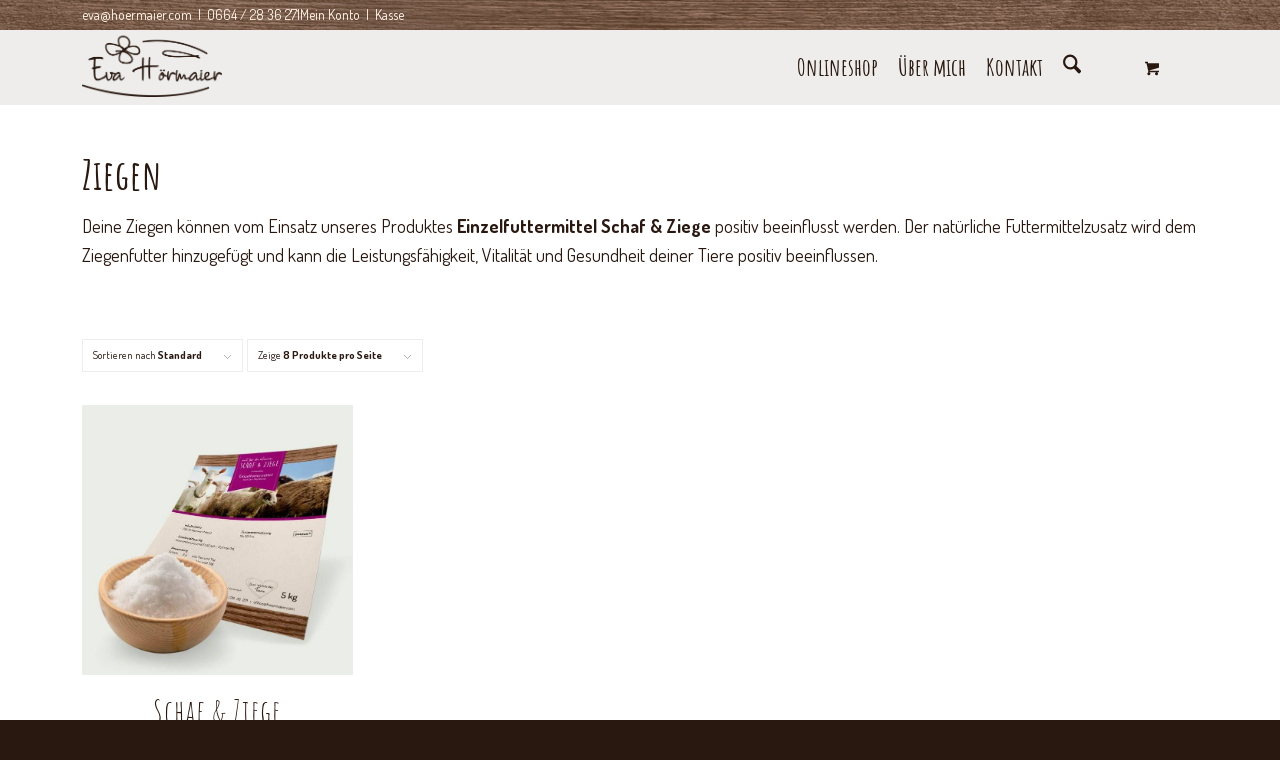

--- FILE ---
content_type: text/html; charset=UTF-8
request_url: https://www.eva-hoermaier.com/landwirtschaft/ziegen/
body_size: 17977
content:
<!DOCTYPE html>
<html lang="de" class="html_stretched responsive av-preloader-disabled av-custom-lightbox  html_header_top html_logo_left html_main_nav_header html_menu_right html_custom html_header_sticky html_header_shrinking_disabled html_header_topbar_active html_mobile_menu_tablet html_header_searchicon html_content_align_center html_header_unstick_top html_header_stretch_disabled html_minimal_header html_elegant-blog html_modern-blog html_av-submenu-hidden html_av-submenu-display-hover html_av-overlay-side html_av-overlay-side-classic html_85 html_av-submenu-clone html_entry_id_3913 html_cart_at_menu av-cookies-no-cookie-consent av-no-preview html_text_menu_active ">
<head>
<meta charset="UTF-8" />
<!-- mobile setting -->
<meta name="viewport" content="width=device-width, initial-scale=1, maximum-scale=1">
<!-- Scripts/CSS and wp_head hook -->
<script type="text/javascript">
/* Google Analytics Opt-Out by WP-Buddy | https://wp-buddy.com/products/plugins/google-analytics-opt-out */
var gaoop_property = 'UA-91191045-2';
var gaoop_disable_strs = ['ga-disable-' + gaoop_property];
for (var index = 0; index < disableStrs.length; index++) {
if (document.cookie.indexOf(disableStrs[index] + '=true') > -1) {
window[disableStrs[index]] = true; // for Monster Insights
}
}
function gaoop_analytics_optout() {
for (var index = 0; index < disableStrs.length; index++) {
document.cookie = disableStrs[index] + '=true; expires=Thu, 31 Dec 2099 23:59:59 UTC; SameSite=Strict; path=/';
window[disableStrs[index]] = true; // for Monster Insights
}
alert('Vielen Dank. Wir haben ein Cookie gesetzt damit Google Analytics bei Deinem nächsten Besuch keine Daten mehr sammeln kann.');		}
</script>
<meta name='robots' content='index, follow, max-image-preview:large, max-snippet:-1, max-video-preview:-1' />
<!-- Google Tag Manager for WordPress by gtm4wp.com -->
<script data-cfasync="false" data-pagespeed-no-defer>
var gtm4wp_datalayer_name = "dataLayer";
var dataLayer = dataLayer || [];
const gtm4wp_use_sku_instead = 1;
const gtm4wp_currency = 'EUR';
const gtm4wp_product_per_impression = 10;
const gtm4wp_clear_ecommerce = false;
const gtm4wp_datalayer_max_timeout = 2000;
</script>
<!-- End Google Tag Manager for WordPress by gtm4wp.com -->
<!-- This site is optimized with the Yoast SEO plugin v26.6 - https://yoast.com/wordpress/plugins/seo/ -->
<title>Futterzusatz für Ziegen im Onlineshop von Eva Hörmaier</title>
<meta name="description" content="Der natürliche Futtermittelzusatz wird dem Ziegenfutter hinzugefügt und kann die Vitalität und Gesundheit deiner Tiere positiv beeinflussen." />
<link rel="canonical" href="https://www.eva-hoermaier.com/landwirtschaft/ziegen/" />
<meta property="og:locale" content="de_DE" />
<meta property="og:type" content="article" />
<meta property="og:title" content="Futterzusatz für Ziegen im Onlineshop von Eva Hörmaier" />
<meta property="og:description" content="Der natürliche Futtermittelzusatz wird dem Ziegenfutter hinzugefügt und kann die Vitalität und Gesundheit deiner Tiere positiv beeinflussen." />
<meta property="og:url" content="https://www.eva-hoermaier.com/landwirtschaft/ziegen/" />
<meta property="og:site_name" content="Eva Hörmaier" />
<meta property="article:modified_time" content="2020-09-19T09:58:38+00:00" />
<meta name="twitter:card" content="summary_large_image" />
<meta name="twitter:label1" content="Geschätzte Lesezeit" />
<meta name="twitter:data1" content="1 Minute" />
<script type="application/ld+json" class="yoast-schema-graph">{"@context":"https://schema.org","@graph":[{"@type":"WebPage","@id":"https://www.eva-hoermaier.com/landwirtschaft/ziegen/","url":"https://www.eva-hoermaier.com/landwirtschaft/ziegen/","name":"Futterzusatz für Ziegen im Onlineshop von Eva Hörmaier","isPartOf":{"@id":"https://www.eva-hoermaier.com/#website"},"datePublished":"2017-09-01T07:52:06+00:00","dateModified":"2020-09-19T09:58:38+00:00","description":"Der natürliche Futtermittelzusatz wird dem Ziegenfutter hinzugefügt und kann die Vitalität und Gesundheit deiner Tiere positiv beeinflussen.","breadcrumb":{"@id":"https://www.eva-hoermaier.com/landwirtschaft/ziegen/#breadcrumb"},"inLanguage":"de","potentialAction":[{"@type":"ReadAction","target":["https://www.eva-hoermaier.com/landwirtschaft/ziegen/"]}]},{"@type":"BreadcrumbList","@id":"https://www.eva-hoermaier.com/landwirtschaft/ziegen/#breadcrumb","itemListElement":[{"@type":"ListItem","position":1,"name":"Startseite","item":"https://www.eva-hoermaier.com/"},{"@type":"ListItem","position":2,"name":"Landwirtschaft","item":"https://www.eva-hoermaier.com/landwirtschaft/"},{"@type":"ListItem","position":3,"name":"Ziegen"}]},{"@type":"WebSite","@id":"https://www.eva-hoermaier.com/#website","url":"https://www.eva-hoermaier.com/","name":"Eva Hörmaier","description":"für das Wohl von Mensch und Tier","publisher":{"@id":"https://www.eva-hoermaier.com/#organization"},"potentialAction":[{"@type":"SearchAction","target":{"@type":"EntryPoint","urlTemplate":"https://www.eva-hoermaier.com/?s={search_term_string}"},"query-input":{"@type":"PropertyValueSpecification","valueRequired":true,"valueName":"search_term_string"}}],"inLanguage":"de"},{"@type":"Organization","@id":"https://www.eva-hoermaier.com/#organization","name":"Eva Hörmaier","url":"https://www.eva-hoermaier.com/","logo":{"@type":"ImageObject","inLanguage":"de","@id":"https://www.eva-hoermaier.com/#/schema/logo/image/","url":"https://www.eva-hoermaier.com/wp-content/uploads/2018/07/logo_eva_hoermaier.png","contentUrl":"https://www.eva-hoermaier.com/wp-content/uploads/2018/07/logo_eva_hoermaier.png","width":376,"height":202,"caption":"Eva Hörmaier"},"image":{"@id":"https://www.eva-hoermaier.com/#/schema/logo/image/"}}]}</script>
<!-- / Yoast SEO plugin. -->
<link rel="alternate" type="application/rss+xml" title="Eva Hörmaier &raquo; Feed" href="https://www.eva-hoermaier.com/feed/" />
<link rel="alternate" type="application/rss+xml" title="Eva Hörmaier &raquo; Kommentar-Feed" href="https://www.eva-hoermaier.com/comments/feed/" />
<link rel="alternate" title="oEmbed (JSON)" type="application/json+oembed" href="https://www.eva-hoermaier.com/wp-json/oembed/1.0/embed?url=https%3A%2F%2Fwww.eva-hoermaier.com%2Flandwirtschaft%2Fziegen%2F" />
<link rel="alternate" title="oEmbed (XML)" type="text/xml+oembed" href="https://www.eva-hoermaier.com/wp-json/oembed/1.0/embed?url=https%3A%2F%2Fwww.eva-hoermaier.com%2Flandwirtschaft%2Fziegen%2F&#038;format=xml" />
<!-- google webfont font replacement -->
<script type='text/javascript'>
(function() {
/*	check if webfonts are disabled by user setting via cookie - or user must opt in.	*/
var html = document.getElementsByTagName('html')[0];
var cookie_check = html.className.indexOf('av-cookies-needs-opt-in') >= 0 || html.className.indexOf('av-cookies-can-opt-out') >= 0;
var allow_continue = true;
var silent_accept_cookie = html.className.indexOf('av-cookies-user-silent-accept') >= 0;
if( cookie_check && ! silent_accept_cookie )
{
if( ! document.cookie.match(/aviaCookieConsent/) || html.className.indexOf('av-cookies-session-refused') >= 0 )
{
allow_continue = false;
}
else
{
if( ! document.cookie.match(/aviaPrivacyRefuseCookiesHideBar/) )
{
allow_continue = false;
}
else if( ! document.cookie.match(/aviaPrivacyEssentialCookiesEnabled/) )
{
allow_continue = false;
}
else if( document.cookie.match(/aviaPrivacyGoogleWebfontsDisabled/) )
{
allow_continue = false;
}
}
}
if( allow_continue )
{
var f = document.createElement('link');
f.type 	= 'text/css';
f.rel 	= 'stylesheet';
f.href 	= 'https://fonts.googleapis.com/css?family=Dosis:400,600,700&display=auto';
f.id 	= 'avia-google-webfont';
document.getElementsByTagName('head')[0].appendChild(f);
}
})();
</script>
<style id='wp-img-auto-sizes-contain-inline-css' type='text/css'>
img:is([sizes=auto i],[sizes^="auto," i]){contain-intrinsic-size:3000px 1500px}
/*# sourceURL=wp-img-auto-sizes-contain-inline-css */
</style>
<link rel='stylesheet' id='german-market-blocks-integrations-css' href='//www.eva-hoermaier.com/wp-content/cache/wpfc-minified/e3pkvov1/8ajvf.css' type='text/css' media='all' />
<link rel='stylesheet' id='german-market-checkout-block-checkboxes-css' href='//www.eva-hoermaier.com/wp-content/cache/wpfc-minified/98h3jpu6/8ajvf.css' type='text/css' media='all' />
<link rel='stylesheet' id='german-market-checkout-block-eu-vat-id-css' href='//www.eva-hoermaier.com/wp-content/cache/wpfc-minified/m8f2aj4k/8ajvf.css' type='text/css' media='all' />
<link rel='stylesheet' id='german-market-product-charging-device-css' href='//www.eva-hoermaier.com/wp-content/cache/wpfc-minified/k0kt6gx4/8ajvf.css' type='text/css' media='all' />
<link rel='stylesheet' id='avia-grid-css' href='//www.eva-hoermaier.com/wp-content/cache/wpfc-minified/duqd9p20/8ajvf.css' type='text/css' media='all' />
<link rel='stylesheet' id='avia-base-css' href='//www.eva-hoermaier.com/wp-content/cache/wpfc-minified/fguolzw/8ajvf.css' type='text/css' media='all' />
<link rel='stylesheet' id='avia-layout-css' href='//www.eva-hoermaier.com/wp-content/cache/wpfc-minified/kwqgx0dm/8ajvf.css' type='text/css' media='all' />
<link rel='stylesheet' id='avia-module-audioplayer-css' href='//www.eva-hoermaier.com/wp-content/cache/wpfc-minified/1rqtkpxw/8ajvf.css' type='text/css' media='all' />
<link rel='stylesheet' id='avia-module-blog-css' href='//www.eva-hoermaier.com/wp-content/cache/wpfc-minified/2pmj4tml/8ajvf.css' type='text/css' media='all' />
<link rel='stylesheet' id='avia-module-postslider-css' href='//www.eva-hoermaier.com/wp-content/cache/wpfc-minified/8xojhpom/8ajvf.css' type='text/css' media='all' />
<link rel='stylesheet' id='avia-module-button-css' href='//www.eva-hoermaier.com/wp-content/cache/wpfc-minified/kdhh0ciz/8ajvf.css' type='text/css' media='all' />
<link rel='stylesheet' id='avia-module-buttonrow-css' href='//www.eva-hoermaier.com/wp-content/cache/wpfc-minified/ehkun3er/8ajvf.css' type='text/css' media='all' />
<link rel='stylesheet' id='avia-module-button-fullwidth-css' href='//www.eva-hoermaier.com/wp-content/cache/wpfc-minified/d5fdovdm/8ajvf.css' type='text/css' media='all' />
<link rel='stylesheet' id='avia-module-catalogue-css' href='//www.eva-hoermaier.com/wp-content/cache/wpfc-minified/nsg899i/8ajvf.css' type='text/css' media='all' />
<link rel='stylesheet' id='avia-module-comments-css' href='//www.eva-hoermaier.com/wp-content/cache/wpfc-minified/qkaxh3jc/8ajvf.css' type='text/css' media='all' />
<link rel='stylesheet' id='avia-module-contact-css' href='//www.eva-hoermaier.com/wp-content/cache/wpfc-minified/k0ljk8hp/8ajvf.css' type='text/css' media='all' />
<link rel='stylesheet' id='avia-module-slideshow-css' href='//www.eva-hoermaier.com/wp-content/cache/wpfc-minified/dqm6q31f/8ajvf.css' type='text/css' media='all' />
<link rel='stylesheet' id='avia-module-slideshow-contentpartner-css' href='//www.eva-hoermaier.com/wp-content/cache/wpfc-minified/d6r20ahm/8ajvf.css' type='text/css' media='all' />
<link rel='stylesheet' id='avia-module-countdown-css' href='//www.eva-hoermaier.com/wp-content/cache/wpfc-minified/mbw0bq2i/8ajvf.css' type='text/css' media='all' />
<link rel='stylesheet' id='avia-module-dynamic-field-css' href='//www.eva-hoermaier.com/wp-content/cache/wpfc-minified/gm6h3ed/8ajvf.css' type='text/css' media='all' />
<link rel='stylesheet' id='avia-module-gallery-css' href='//www.eva-hoermaier.com/wp-content/cache/wpfc-minified/l1ngcqis/8ajvf.css' type='text/css' media='all' />
<link rel='stylesheet' id='avia-module-gallery-hor-css' href='//www.eva-hoermaier.com/wp-content/cache/wpfc-minified/fe0kjfpg/8ajvf.css' type='text/css' media='all' />
<link rel='stylesheet' id='avia-module-maps-css' href='//www.eva-hoermaier.com/wp-content/cache/wpfc-minified/md4l36kg/8ajvf.css' type='text/css' media='all' />
<link rel='stylesheet' id='avia-module-gridrow-css' href='//www.eva-hoermaier.com/wp-content/cache/wpfc-minified/edo2lhar/8ajvf.css' type='text/css' media='all' />
<link rel='stylesheet' id='avia-module-heading-css' href='//www.eva-hoermaier.com/wp-content/cache/wpfc-minified/8xxbnr67/8ajvf.css' type='text/css' media='all' />
<link rel='stylesheet' id='avia-module-rotator-css' href='//www.eva-hoermaier.com/wp-content/cache/wpfc-minified/78nbiys2/8ajvf.css' type='text/css' media='all' />
<link rel='stylesheet' id='avia-module-hr-css' href='//www.eva-hoermaier.com/wp-content/cache/wpfc-minified/8beb06a9/8ajvf.css' type='text/css' media='all' />
<link rel='stylesheet' id='avia-module-icon-css' href='//www.eva-hoermaier.com/wp-content/cache/wpfc-minified/qu4t9ikb/8ajvf.css' type='text/css' media='all' />
<link rel='stylesheet' id='avia-module-iconbox-css' href='//www.eva-hoermaier.com/wp-content/cache/wpfc-minified/8x2b0pg4/8ajvf.css' type='text/css' media='all' />
<link rel='stylesheet' id='avia-module-icon-circles-css' href='//www.eva-hoermaier.com/wp-content/cache/wpfc-minified/mnora1ss/8ajvf.css' type='text/css' media='all' />
<link rel='stylesheet' id='avia-module-icongrid-css' href='//www.eva-hoermaier.com/wp-content/cache/wpfc-minified/ebu91sl/8ajvf.css' type='text/css' media='all' />
<link rel='stylesheet' id='avia-module-iconlist-css' href='//www.eva-hoermaier.com/wp-content/cache/wpfc-minified/k2u5akqg/8ajvf.css' type='text/css' media='all' />
<link rel='stylesheet' id='avia-module-image-css' href='//www.eva-hoermaier.com/wp-content/cache/wpfc-minified/cdrhfws/8ajvf.css' type='text/css' media='all' />
<link rel='stylesheet' id='avia-module-image-diff-css' href='//www.eva-hoermaier.com/wp-content/cache/wpfc-minified/qtmgnrm4/8ajvf.css' type='text/css' media='all' />
<link rel='stylesheet' id='avia-module-hotspot-css' href='//www.eva-hoermaier.com/wp-content/cache/wpfc-minified/eiaagck7/8ajvf.css' type='text/css' media='all' />
<link rel='stylesheet' id='avia-module-sc-lottie-animation-css' href='//www.eva-hoermaier.com/wp-content/cache/wpfc-minified/1pbxblik/8ajvf.css' type='text/css' media='all' />
<link rel='stylesheet' id='avia-module-magazine-css' href='//www.eva-hoermaier.com/wp-content/cache/wpfc-minified/fgx4zpc4/8ajvf.css' type='text/css' media='all' />
<link rel='stylesheet' id='avia-module-masonry-css' href='//www.eva-hoermaier.com/wp-content/cache/wpfc-minified/2yoiykep/8ajvf.css' type='text/css' media='all' />
<link rel='stylesheet' id='avia-siteloader-css' href='//www.eva-hoermaier.com/wp-content/cache/wpfc-minified/fcwfzbvr/8ajvf.css' type='text/css' media='all' />
<link rel='stylesheet' id='avia-module-menu-css' href='//www.eva-hoermaier.com/wp-content/cache/wpfc-minified/qikl9c94/8ajvf.css' type='text/css' media='all' />
<link rel='stylesheet' id='avia-module-notification-css' href='//www.eva-hoermaier.com/wp-content/cache/wpfc-minified/6y0doot7/8ajvf.css' type='text/css' media='all' />
<link rel='stylesheet' id='avia-module-numbers-css' href='//www.eva-hoermaier.com/wp-content/cache/wpfc-minified/fst2960o/8ajvf.css' type='text/css' media='all' />
<link rel='stylesheet' id='avia-module-portfolio-css' href='//www.eva-hoermaier.com/wp-content/cache/wpfc-minified/3pouxun/8ajvf.css' type='text/css' media='all' />
<link rel='stylesheet' id='avia-module-post-metadata-css' href='//www.eva-hoermaier.com/wp-content/cache/wpfc-minified/8n4odx0l/8ajvf.css' type='text/css' media='all' />
<link rel='stylesheet' id='avia-module-progress-bar-css' href='//www.eva-hoermaier.com/wp-content/cache/wpfc-minified/6l7yru2g/8ajvf.css' type='text/css' media='all' />
<link rel='stylesheet' id='avia-module-promobox-css' href='//www.eva-hoermaier.com/wp-content/cache/wpfc-minified/qkq4hu8d/8ajvf.css' type='text/css' media='all' />
<link rel='stylesheet' id='avia-sc-search-css' href='//www.eva-hoermaier.com/wp-content/cache/wpfc-minified/6xifcag8/8ajvf.css' type='text/css' media='all' />
<link rel='stylesheet' id='avia-module-slideshow-accordion-css' href='//www.eva-hoermaier.com/wp-content/cache/wpfc-minified/g514ppvd/8ajvf.css' type='text/css' media='all' />
<link rel='stylesheet' id='avia-module-slideshow-feature-image-css' href='//www.eva-hoermaier.com/wp-content/cache/wpfc-minified/f3c3jktt/8ajvf.css' type='text/css' media='all' />
<link rel='stylesheet' id='avia-module-slideshow-fullsize-css' href='//www.eva-hoermaier.com/wp-content/cache/wpfc-minified/214rwdpi/8ajvf.css' type='text/css' media='all' />
<link rel='stylesheet' id='avia-module-slideshow-fullscreen-css' href='//www.eva-hoermaier.com/wp-content/cache/wpfc-minified/8tplnour/8ajvf.css' type='text/css' media='all' />
<link rel='stylesheet' id='avia-module-slideshow-ls-css' href='//www.eva-hoermaier.com/wp-content/cache/wpfc-minified/6l3i20b5/8ajvf.css' type='text/css' media='all' />
<link rel='stylesheet' id='avia-module-social-css' href='//www.eva-hoermaier.com/wp-content/cache/wpfc-minified/du4bdwvm/8ajvf.css' type='text/css' media='all' />
<link rel='stylesheet' id='avia-module-table-css' href='//www.eva-hoermaier.com/wp-content/cache/wpfc-minified/exqwiln/8ajvf.css' type='text/css' media='all' />
<link rel='stylesheet' id='avia-module-tabs-css' href='//www.eva-hoermaier.com/wp-content/cache/wpfc-minified/g1i5nz4f/8ajvf.css' type='text/css' media='all' />
<link rel='stylesheet' id='avia-module-tabsection-css' href='//www.eva-hoermaier.com/wp-content/cache/wpfc-minified/1dfo7bsh/8ajvf.css' type='text/css' media='all' />
<link rel='stylesheet' id='avia-module-team-css' href='//www.eva-hoermaier.com/wp-content/cache/wpfc-minified/f6gfvkcq/8ajvf.css' type='text/css' media='all' />
<link rel='stylesheet' id='avia-module-testimonials-css' href='//www.eva-hoermaier.com/wp-content/cache/wpfc-minified/6l3mjard/8ajvf.css' type='text/css' media='all' />
<link rel='stylesheet' id='avia-module-timeline-css' href='//www.eva-hoermaier.com/wp-content/cache/wpfc-minified/lc5djq2i/8ajvf.css' type='text/css' media='all' />
<link rel='stylesheet' id='avia-module-toggles-css' href='//www.eva-hoermaier.com/wp-content/cache/wpfc-minified/mowwzgfv/8ajvf.css' type='text/css' media='all' />
<link rel='stylesheet' id='avia-module-video-css' href='//www.eva-hoermaier.com/wp-content/cache/wpfc-minified/k2ouknh6/8ajvf.css' type='text/css' media='all' />
<link rel='stylesheet' id='avia-scs-css' href='//www.eva-hoermaier.com/wp-content/cache/wpfc-minified/dgs3pzkm/8ajvf.css' type='text/css' media='all' />
<link rel='stylesheet' id='avia-woocommerce-css-css' href='//www.eva-hoermaier.com/wp-content/cache/wpfc-minified/jyt7fl6v/8ajvf.css' type='text/css' media='all' />
<link rel='stylesheet' id='wp-block-library-css' href='//www.eva-hoermaier.com/wp-content/cache/wpfc-minified/446ksf8/8ajvf.css' type='text/css' media='all' />
<link rel='stylesheet' id='wc-blocks-style-css' href='//www.eva-hoermaier.com/wp-content/cache/wpfc-minified/kyk63xxp/8ajvf.css' type='text/css' media='all' />
<style id='global-styles-inline-css' type='text/css'>
:root{--wp--preset--aspect-ratio--square: 1;--wp--preset--aspect-ratio--4-3: 4/3;--wp--preset--aspect-ratio--3-4: 3/4;--wp--preset--aspect-ratio--3-2: 3/2;--wp--preset--aspect-ratio--2-3: 2/3;--wp--preset--aspect-ratio--16-9: 16/9;--wp--preset--aspect-ratio--9-16: 9/16;--wp--preset--color--black: #000000;--wp--preset--color--cyan-bluish-gray: #abb8c3;--wp--preset--color--white: #ffffff;--wp--preset--color--pale-pink: #f78da7;--wp--preset--color--vivid-red: #cf2e2e;--wp--preset--color--luminous-vivid-orange: #ff6900;--wp--preset--color--luminous-vivid-amber: #fcb900;--wp--preset--color--light-green-cyan: #7bdcb5;--wp--preset--color--vivid-green-cyan: #00d084;--wp--preset--color--pale-cyan-blue: #8ed1fc;--wp--preset--color--vivid-cyan-blue: #0693e3;--wp--preset--color--vivid-purple: #9b51e0;--wp--preset--color--metallic-red: #b02b2c;--wp--preset--color--maximum-yellow-red: #edae44;--wp--preset--color--yellow-sun: #eeee22;--wp--preset--color--palm-leaf: #83a846;--wp--preset--color--aero: #7bb0e7;--wp--preset--color--old-lavender: #745f7e;--wp--preset--color--steel-teal: #5f8789;--wp--preset--color--raspberry-pink: #d65799;--wp--preset--color--medium-turquoise: #4ecac2;--wp--preset--gradient--vivid-cyan-blue-to-vivid-purple: linear-gradient(135deg,rgb(6,147,227) 0%,rgb(155,81,224) 100%);--wp--preset--gradient--light-green-cyan-to-vivid-green-cyan: linear-gradient(135deg,rgb(122,220,180) 0%,rgb(0,208,130) 100%);--wp--preset--gradient--luminous-vivid-amber-to-luminous-vivid-orange: linear-gradient(135deg,rgb(252,185,0) 0%,rgb(255,105,0) 100%);--wp--preset--gradient--luminous-vivid-orange-to-vivid-red: linear-gradient(135deg,rgb(255,105,0) 0%,rgb(207,46,46) 100%);--wp--preset--gradient--very-light-gray-to-cyan-bluish-gray: linear-gradient(135deg,rgb(238,238,238) 0%,rgb(169,184,195) 100%);--wp--preset--gradient--cool-to-warm-spectrum: linear-gradient(135deg,rgb(74,234,220) 0%,rgb(151,120,209) 20%,rgb(207,42,186) 40%,rgb(238,44,130) 60%,rgb(251,105,98) 80%,rgb(254,248,76) 100%);--wp--preset--gradient--blush-light-purple: linear-gradient(135deg,rgb(255,206,236) 0%,rgb(152,150,240) 100%);--wp--preset--gradient--blush-bordeaux: linear-gradient(135deg,rgb(254,205,165) 0%,rgb(254,45,45) 50%,rgb(107,0,62) 100%);--wp--preset--gradient--luminous-dusk: linear-gradient(135deg,rgb(255,203,112) 0%,rgb(199,81,192) 50%,rgb(65,88,208) 100%);--wp--preset--gradient--pale-ocean: linear-gradient(135deg,rgb(255,245,203) 0%,rgb(182,227,212) 50%,rgb(51,167,181) 100%);--wp--preset--gradient--electric-grass: linear-gradient(135deg,rgb(202,248,128) 0%,rgb(113,206,126) 100%);--wp--preset--gradient--midnight: linear-gradient(135deg,rgb(2,3,129) 0%,rgb(40,116,252) 100%);--wp--preset--font-size--small: 1rem;--wp--preset--font-size--medium: 1.125rem;--wp--preset--font-size--large: 1.75rem;--wp--preset--font-size--x-large: clamp(1.75rem, 3vw, 2.25rem);--wp--preset--spacing--20: 0.44rem;--wp--preset--spacing--30: 0.67rem;--wp--preset--spacing--40: 1rem;--wp--preset--spacing--50: 1.5rem;--wp--preset--spacing--60: 2.25rem;--wp--preset--spacing--70: 3.38rem;--wp--preset--spacing--80: 5.06rem;--wp--preset--shadow--natural: 6px 6px 9px rgba(0, 0, 0, 0.2);--wp--preset--shadow--deep: 12px 12px 50px rgba(0, 0, 0, 0.4);--wp--preset--shadow--sharp: 6px 6px 0px rgba(0, 0, 0, 0.2);--wp--preset--shadow--outlined: 6px 6px 0px -3px rgb(255, 255, 255), 6px 6px rgb(0, 0, 0);--wp--preset--shadow--crisp: 6px 6px 0px rgb(0, 0, 0);}:root { --wp--style--global--content-size: 800px;--wp--style--global--wide-size: 1130px; }:where(body) { margin: 0; }.wp-site-blocks > .alignleft { float: left; margin-right: 2em; }.wp-site-blocks > .alignright { float: right; margin-left: 2em; }.wp-site-blocks > .aligncenter { justify-content: center; margin-left: auto; margin-right: auto; }:where(.is-layout-flex){gap: 0.5em;}:where(.is-layout-grid){gap: 0.5em;}.is-layout-flow > .alignleft{float: left;margin-inline-start: 0;margin-inline-end: 2em;}.is-layout-flow > .alignright{float: right;margin-inline-start: 2em;margin-inline-end: 0;}.is-layout-flow > .aligncenter{margin-left: auto !important;margin-right: auto !important;}.is-layout-constrained > .alignleft{float: left;margin-inline-start: 0;margin-inline-end: 2em;}.is-layout-constrained > .alignright{float: right;margin-inline-start: 2em;margin-inline-end: 0;}.is-layout-constrained > .aligncenter{margin-left: auto !important;margin-right: auto !important;}.is-layout-constrained > :where(:not(.alignleft):not(.alignright):not(.alignfull)){max-width: var(--wp--style--global--content-size);margin-left: auto !important;margin-right: auto !important;}.is-layout-constrained > .alignwide{max-width: var(--wp--style--global--wide-size);}body .is-layout-flex{display: flex;}.is-layout-flex{flex-wrap: wrap;align-items: center;}.is-layout-flex > :is(*, div){margin: 0;}body .is-layout-grid{display: grid;}.is-layout-grid > :is(*, div){margin: 0;}body{padding-top: 0px;padding-right: 0px;padding-bottom: 0px;padding-left: 0px;}a:where(:not(.wp-element-button)){text-decoration: underline;}:root :where(.wp-element-button, .wp-block-button__link){background-color: #32373c;border-width: 0;color: #fff;font-family: inherit;font-size: inherit;font-style: inherit;font-weight: inherit;letter-spacing: inherit;line-height: inherit;padding-top: calc(0.667em + 2px);padding-right: calc(1.333em + 2px);padding-bottom: calc(0.667em + 2px);padding-left: calc(1.333em + 2px);text-decoration: none;text-transform: inherit;}.has-black-color{color: var(--wp--preset--color--black) !important;}.has-cyan-bluish-gray-color{color: var(--wp--preset--color--cyan-bluish-gray) !important;}.has-white-color{color: var(--wp--preset--color--white) !important;}.has-pale-pink-color{color: var(--wp--preset--color--pale-pink) !important;}.has-vivid-red-color{color: var(--wp--preset--color--vivid-red) !important;}.has-luminous-vivid-orange-color{color: var(--wp--preset--color--luminous-vivid-orange) !important;}.has-luminous-vivid-amber-color{color: var(--wp--preset--color--luminous-vivid-amber) !important;}.has-light-green-cyan-color{color: var(--wp--preset--color--light-green-cyan) !important;}.has-vivid-green-cyan-color{color: var(--wp--preset--color--vivid-green-cyan) !important;}.has-pale-cyan-blue-color{color: var(--wp--preset--color--pale-cyan-blue) !important;}.has-vivid-cyan-blue-color{color: var(--wp--preset--color--vivid-cyan-blue) !important;}.has-vivid-purple-color{color: var(--wp--preset--color--vivid-purple) !important;}.has-metallic-red-color{color: var(--wp--preset--color--metallic-red) !important;}.has-maximum-yellow-red-color{color: var(--wp--preset--color--maximum-yellow-red) !important;}.has-yellow-sun-color{color: var(--wp--preset--color--yellow-sun) !important;}.has-palm-leaf-color{color: var(--wp--preset--color--palm-leaf) !important;}.has-aero-color{color: var(--wp--preset--color--aero) !important;}.has-old-lavender-color{color: var(--wp--preset--color--old-lavender) !important;}.has-steel-teal-color{color: var(--wp--preset--color--steel-teal) !important;}.has-raspberry-pink-color{color: var(--wp--preset--color--raspberry-pink) !important;}.has-medium-turquoise-color{color: var(--wp--preset--color--medium-turquoise) !important;}.has-black-background-color{background-color: var(--wp--preset--color--black) !important;}.has-cyan-bluish-gray-background-color{background-color: var(--wp--preset--color--cyan-bluish-gray) !important;}.has-white-background-color{background-color: var(--wp--preset--color--white) !important;}.has-pale-pink-background-color{background-color: var(--wp--preset--color--pale-pink) !important;}.has-vivid-red-background-color{background-color: var(--wp--preset--color--vivid-red) !important;}.has-luminous-vivid-orange-background-color{background-color: var(--wp--preset--color--luminous-vivid-orange) !important;}.has-luminous-vivid-amber-background-color{background-color: var(--wp--preset--color--luminous-vivid-amber) !important;}.has-light-green-cyan-background-color{background-color: var(--wp--preset--color--light-green-cyan) !important;}.has-vivid-green-cyan-background-color{background-color: var(--wp--preset--color--vivid-green-cyan) !important;}.has-pale-cyan-blue-background-color{background-color: var(--wp--preset--color--pale-cyan-blue) !important;}.has-vivid-cyan-blue-background-color{background-color: var(--wp--preset--color--vivid-cyan-blue) !important;}.has-vivid-purple-background-color{background-color: var(--wp--preset--color--vivid-purple) !important;}.has-metallic-red-background-color{background-color: var(--wp--preset--color--metallic-red) !important;}.has-maximum-yellow-red-background-color{background-color: var(--wp--preset--color--maximum-yellow-red) !important;}.has-yellow-sun-background-color{background-color: var(--wp--preset--color--yellow-sun) !important;}.has-palm-leaf-background-color{background-color: var(--wp--preset--color--palm-leaf) !important;}.has-aero-background-color{background-color: var(--wp--preset--color--aero) !important;}.has-old-lavender-background-color{background-color: var(--wp--preset--color--old-lavender) !important;}.has-steel-teal-background-color{background-color: var(--wp--preset--color--steel-teal) !important;}.has-raspberry-pink-background-color{background-color: var(--wp--preset--color--raspberry-pink) !important;}.has-medium-turquoise-background-color{background-color: var(--wp--preset--color--medium-turquoise) !important;}.has-black-border-color{border-color: var(--wp--preset--color--black) !important;}.has-cyan-bluish-gray-border-color{border-color: var(--wp--preset--color--cyan-bluish-gray) !important;}.has-white-border-color{border-color: var(--wp--preset--color--white) !important;}.has-pale-pink-border-color{border-color: var(--wp--preset--color--pale-pink) !important;}.has-vivid-red-border-color{border-color: var(--wp--preset--color--vivid-red) !important;}.has-luminous-vivid-orange-border-color{border-color: var(--wp--preset--color--luminous-vivid-orange) !important;}.has-luminous-vivid-amber-border-color{border-color: var(--wp--preset--color--luminous-vivid-amber) !important;}.has-light-green-cyan-border-color{border-color: var(--wp--preset--color--light-green-cyan) !important;}.has-vivid-green-cyan-border-color{border-color: var(--wp--preset--color--vivid-green-cyan) !important;}.has-pale-cyan-blue-border-color{border-color: var(--wp--preset--color--pale-cyan-blue) !important;}.has-vivid-cyan-blue-border-color{border-color: var(--wp--preset--color--vivid-cyan-blue) !important;}.has-vivid-purple-border-color{border-color: var(--wp--preset--color--vivid-purple) !important;}.has-metallic-red-border-color{border-color: var(--wp--preset--color--metallic-red) !important;}.has-maximum-yellow-red-border-color{border-color: var(--wp--preset--color--maximum-yellow-red) !important;}.has-yellow-sun-border-color{border-color: var(--wp--preset--color--yellow-sun) !important;}.has-palm-leaf-border-color{border-color: var(--wp--preset--color--palm-leaf) !important;}.has-aero-border-color{border-color: var(--wp--preset--color--aero) !important;}.has-old-lavender-border-color{border-color: var(--wp--preset--color--old-lavender) !important;}.has-steel-teal-border-color{border-color: var(--wp--preset--color--steel-teal) !important;}.has-raspberry-pink-border-color{border-color: var(--wp--preset--color--raspberry-pink) !important;}.has-medium-turquoise-border-color{border-color: var(--wp--preset--color--medium-turquoise) !important;}.has-vivid-cyan-blue-to-vivid-purple-gradient-background{background: var(--wp--preset--gradient--vivid-cyan-blue-to-vivid-purple) !important;}.has-light-green-cyan-to-vivid-green-cyan-gradient-background{background: var(--wp--preset--gradient--light-green-cyan-to-vivid-green-cyan) !important;}.has-luminous-vivid-amber-to-luminous-vivid-orange-gradient-background{background: var(--wp--preset--gradient--luminous-vivid-amber-to-luminous-vivid-orange) !important;}.has-luminous-vivid-orange-to-vivid-red-gradient-background{background: var(--wp--preset--gradient--luminous-vivid-orange-to-vivid-red) !important;}.has-very-light-gray-to-cyan-bluish-gray-gradient-background{background: var(--wp--preset--gradient--very-light-gray-to-cyan-bluish-gray) !important;}.has-cool-to-warm-spectrum-gradient-background{background: var(--wp--preset--gradient--cool-to-warm-spectrum) !important;}.has-blush-light-purple-gradient-background{background: var(--wp--preset--gradient--blush-light-purple) !important;}.has-blush-bordeaux-gradient-background{background: var(--wp--preset--gradient--blush-bordeaux) !important;}.has-luminous-dusk-gradient-background{background: var(--wp--preset--gradient--luminous-dusk) !important;}.has-pale-ocean-gradient-background{background: var(--wp--preset--gradient--pale-ocean) !important;}.has-electric-grass-gradient-background{background: var(--wp--preset--gradient--electric-grass) !important;}.has-midnight-gradient-background{background: var(--wp--preset--gradient--midnight) !important;}.has-small-font-size{font-size: var(--wp--preset--font-size--small) !important;}.has-medium-font-size{font-size: var(--wp--preset--font-size--medium) !important;}.has-large-font-size{font-size: var(--wp--preset--font-size--large) !important;}.has-x-large-font-size{font-size: var(--wp--preset--font-size--x-large) !important;}
/*# sourceURL=global-styles-inline-css */
</style>
<style id='woocommerce-inline-inline-css' type='text/css'>
.woocommerce form .form-row .required { visibility: visible; }
/*# sourceURL=woocommerce-inline-inline-css */
</style>
<link rel='stylesheet' id='avia-fold-unfold-css' href='//www.eva-hoermaier.com/wp-content/cache/wpfc-minified/891ohieq/8ajvf.css' type='text/css' media='all' />
<link rel='stylesheet' id='avia-widget-css-css' href='//www.eva-hoermaier.com/wp-content/cache/wpfc-minified/btpfyhd/8ajvf.css' type='text/css' media='screen' />
<link rel='stylesheet' id='avia-dynamic-css' href='//www.eva-hoermaier.com/wp-content/cache/wpfc-minified/d67moh88/8ajvf.css' type='text/css' media='all' />
<link rel='stylesheet' id='avia-custom-css' href='//www.eva-hoermaier.com/wp-content/cache/wpfc-minified/q7fldlrk/8ajvf.css' type='text/css' media='all' />
<link rel='stylesheet' id='avia-style-css' href='//www.eva-hoermaier.com/wp-content/cache/wpfc-minified/kxxztsud/8ajvf.css' type='text/css' media='all' />
<link rel='stylesheet' id='woocommerce-eu-vatin-check-style-css' href='//www.eva-hoermaier.com/wp-content/cache/wpfc-minified/1bub9c6n/8ajvf.css' type='text/css' media='all' />
<link rel='stylesheet' id='fancybox-css' href='//www.eva-hoermaier.com/wp-content/cache/wpfc-minified/e602pyhf/8ajvf.css' type='text/css' media='screen' />
<style id='fancybox-inline-css' type='text/css'>
#fancybox-outer{background:#ffffff}#fancybox-content{background:#ffffff;border-color:#ffffff;color:#000000;}#fancybox-title,#fancybox-title-float-main{color:#fff}
/*# sourceURL=fancybox-inline-css */
</style>
<link rel='stylesheet' id='german-market-blocks-order-button-position-css' href='//www.eva-hoermaier.com/wp-content/cache/wpfc-minified/l99c23qc/8ajvf.css' type='text/css' media='all' />
<link rel='stylesheet' id='woocommerce-de_frontend_styles-css' href='//www.eva-hoermaier.com/wp-content/cache/wpfc-minified/9j08dk8x/8ajvf.css' type='text/css' media='all' />
<link rel='stylesheet' id='bm-frontend-css' href='//www.eva-hoermaier.com/wp-content/cache/wpfc-minified/88himh1a/8ajvf.css' type='text/css' media='all' />
<link rel='stylesheet' id='avia-single-post-3913-css' href='//www.eva-hoermaier.com/wp-content/cache/wpfc-minified/ft8zpd3j/9mpt8.css' type='text/css' media='all' />
<script type="text/javascript" src="https://www.eva-hoermaier.com/wp-includes/js/jquery/jquery.min.js?ver=3.7.1" id="jquery-core-js"></script>
<script type="text/javascript" src="https://www.eva-hoermaier.com/wp-includes/js/jquery/jquery-migrate.min.js?ver=3.4.1" id="jquery-migrate-js"></script>
<script type="text/javascript" src="https://www.eva-hoermaier.com/wp-content/plugins/woocommerce/assets/js/js-cookie/js.cookie.min.js?ver=2.1.4-wc.10.4.3" id="wc-js-cookie-js" defer="defer" data-wp-strategy="defer"></script>
<script type="text/javascript" id="wc-cart-fragments-js-extra">
/* <![CDATA[ */
var wc_cart_fragments_params = {"ajax_url":"/wp-admin/admin-ajax.php","wc_ajax_url":"/?wc-ajax=%%endpoint%%","cart_hash_key":"wc_cart_hash_cead5a8a2ae65d2dc665016340d3c90e","fragment_name":"wc_fragments_cead5a8a2ae65d2dc665016340d3c90e","request_timeout":"5000"};
//# sourceURL=wc-cart-fragments-js-extra
/* ]]> */
</script>
<script type="text/javascript" src="https://www.eva-hoermaier.com/wp-content/plugins/woocommerce/assets/js/frontend/cart-fragments.min.js?ver=10.4.3" id="wc-cart-fragments-js" defer="defer" data-wp-strategy="defer"></script>
<script type="text/javascript" src="https://www.eva-hoermaier.com/wp-content/plugins/woocommerce/assets/js/jquery-blockui/jquery.blockUI.min.js?ver=2.7.0-wc.10.4.3" id="wc-jquery-blockui-js" defer="defer" data-wp-strategy="defer"></script>
<script type="text/javascript" id="wc-add-to-cart-js-extra">
/* <![CDATA[ */
var wc_add_to_cart_params = {"ajax_url":"/wp-admin/admin-ajax.php","wc_ajax_url":"/?wc-ajax=%%endpoint%%","i18n_view_cart":"Warenkorb anzeigen","cart_url":"https://www.eva-hoermaier.com/warenkorb/","is_cart":"","cart_redirect_after_add":"no"};
//# sourceURL=wc-add-to-cart-js-extra
/* ]]> */
</script>
<script type="text/javascript" src="https://www.eva-hoermaier.com/wp-content/plugins/woocommerce/assets/js/frontend/add-to-cart.min.js?ver=10.4.3" id="wc-add-to-cart-js" defer="defer" data-wp-strategy="defer"></script>
<script type="text/javascript" id="woocommerce-js-extra">
/* <![CDATA[ */
var woocommerce_params = {"ajax_url":"/wp-admin/admin-ajax.php","wc_ajax_url":"/?wc-ajax=%%endpoint%%","i18n_password_show":"Passwort anzeigen","i18n_password_hide":"Passwort ausblenden"};
//# sourceURL=woocommerce-js-extra
/* ]]> */
</script>
<script type="text/javascript" src="https://www.eva-hoermaier.com/wp-content/plugins/woocommerce/assets/js/frontend/woocommerce.min.js?ver=10.4.3" id="woocommerce-js" defer="defer" data-wp-strategy="defer"></script>
<script type="text/javascript" src="https://www.eva-hoermaier.com/wp-content/themes/enfold/js/avia-js.js?ver=7.1.3" id="avia-js-js"></script>
<script type="text/javascript" src="https://www.eva-hoermaier.com/wp-content/themes/enfold/js/avia-compat.js?ver=7.1.3" id="avia-compat-js"></script>
<script type="text/javascript" id="woocommerce_de_frontend-js-extra">
/* <![CDATA[ */
var sepa_ajax_object = {"ajax_url":"https://www.eva-hoermaier.com/wp-admin/admin-ajax.php","nonce":"e655f3a41e"};
var woocommerce_remove_updated_totals = {"val":"0"};
var woocommerce_payment_update = {"val":"1"};
var german_market_price_variable_products = {"val":"gm_default"};
var german_market_price_variable_theme_extra_element = {"val":"none"};
var german_market_legal_info_product_reviews = {"element":".woocommerce-Reviews .commentlist","activated":"off"};
var ship_different_address = {"message":"\u003Cp class=\"woocommerce-notice woocommerce-notice--info woocommerce-info\" id=\"german-market-puchase-on-account-message\"\u003E\"Lieferung an eine andere Adresse senden\" ist f\u00fcr die gew\u00e4hlte Zahlungsart \"Kauf auf Rechnung\" nicht verf\u00fcgbar und wurde deaktiviert!\u003C/p\u003E","before_element":".woocommerce-checkout-payment"};
//# sourceURL=woocommerce_de_frontend-js-extra
/* ]]> */
</script>
<script type="text/javascript" src="https://www.eva-hoermaier.com/wp-content/plugins/woocommerce-german-market/js/WooCommerce-German-Market-Frontend.min.js?ver=3.53" id="woocommerce_de_frontend-js"></script>
<link rel="https://api.w.org/" href="https://www.eva-hoermaier.com/wp-json/" /><link rel="alternate" title="JSON" type="application/json" href="https://www.eva-hoermaier.com/wp-json/wp/v2/pages/3913" /><link rel="EditURI" type="application/rsd+xml" title="RSD" href="https://www.eva-hoermaier.com/xmlrpc.php?rsd" />
<meta name="generator" content="WordPress 6.9" />
<meta name="generator" content="WooCommerce 10.4.3" />
<link rel='shortlink' href='https://www.eva-hoermaier.com/?p=3913' />
<style type="text/css">/** Google Analytics Opt Out Custom CSS **/.gaoop {color: #ffffff; line-height: 2; position: fixed; bottom: 0; left: 0; width: 100%; -webkit-box-shadow: 0 4px 15px rgba(0, 0, 0, 0.4); -moz-box-shadow: 0 4px 15px rgba(0, 0, 0, 0.4); box-shadow: 0 4px 15px rgba(0, 0, 0, 0.4); background-color: #0E90D2; padding: 1rem; margin: 0; display: flex; align-items: center; justify-content: space-between; } .gaoop-hidden {display: none; } .gaoop-checkbox:checked + .gaoop {width: auto; right: 0; left: auto; opacity: 0.5; ms-filter: "progid:DXImageTransform.Microsoft.Alpha(Opacity=50)"; filter: alpha(opacity=50); -moz-opacity: 0.5; -khtml-opacity: 0.5; } .gaoop-checkbox:checked + .gaoop .gaoop-close-icon {display: none; } .gaoop-checkbox:checked + .gaoop .gaoop-opt-out-content {display: none; } input.gaoop-checkbox {display: none; } .gaoop a {color: #67C2F0; text-decoration: none; } .gaoop a:hover {color: #ffffff; text-decoration: underline; } .gaoop-info-icon {margin: 0; padding: 0; cursor: pointer; } .gaoop svg {position: relative; margin: 0; padding: 0; width: auto; height: 25px; } .gaoop-close-icon {cursor: pointer; position: relative; opacity: 0.5; ms-filter: "progid:DXImageTransform.Microsoft.Alpha(Opacity=50)"; filter: alpha(opacity=50); -moz-opacity: 0.5; -khtml-opacity: 0.5; margin: 0; padding: 0; text-align: center; vertical-align: top; display: inline-block; } .gaoop-close-icon:hover {z-index: 1; opacity: 1; ms-filter: "progid:DXImageTransform.Microsoft.Alpha(Opacity=100)"; filter: alpha(opacity=100); -moz-opacity: 1; -khtml-opacity: 1; } .gaoop_closed .gaoop-opt-out-link, .gaoop_closed .gaoop-close-icon {display: none; } .gaoop_closed:hover {opacity: 1; ms-filter: "progid:DXImageTransform.Microsoft.Alpha(Opacity=100)"; filter: alpha(opacity=100); -moz-opacity: 1; -khtml-opacity: 1; } .gaoop_closed .gaoop-opt-out-content {display: none; } .gaoop_closed .gaoop-info-icon {width: 100%; } .gaoop-opt-out-content {display: inline-block; vertical-align: top; } </style>
<!-- Google Tag Manager for WordPress by gtm4wp.com -->
<!-- GTM Container placement set to automatic -->
<script data-cfasync="false" data-pagespeed-no-defer type="text/javascript">
var dataLayer_content = {"pagePostType":"page","pagePostType2":"single-page","pagePostAuthor":"monomaster","customerTotalOrders":0,"customerTotalOrderValue":0,"customerFirstName":"","customerLastName":"","customerBillingFirstName":"","customerBillingLastName":"","customerBillingCompany":"","customerBillingAddress1":"","customerBillingAddress2":"","customerBillingCity":"","customerBillingState":"","customerBillingPostcode":"","customerBillingCountry":"","customerBillingEmail":"","customerBillingEmailHash":"","customerBillingPhone":"","customerShippingFirstName":"","customerShippingLastName":"","customerShippingCompany":"","customerShippingAddress1":"","customerShippingAddress2":"","customerShippingCity":"","customerShippingState":"","customerShippingPostcode":"","customerShippingCountry":""};
dataLayer.push( dataLayer_content );
</script>
<script data-cfasync="false" data-pagespeed-no-defer type="text/javascript">
(function(w,d,s,l,i){w[l]=w[l]||[];w[l].push({'gtm.start':
new Date().getTime(),event:'gtm.js'});var f=d.getElementsByTagName(s)[0],
j=d.createElement(s),dl=l!='dataLayer'?'&l='+l:'';j.async=true;j.src=
'//www.googletagmanager.com/gtm.js?id='+i+dl;f.parentNode.insertBefore(j,f);
})(window,document,'script','dataLayer','GTM-P736M6Q');
</script>
<!-- End Google Tag Manager for WordPress by gtm4wp.com -->
<link rel="icon" href="https://www.eva-hoermaier.com/wp-content/uploads/2018/08/favicon-eva-hoermaier-300x300.png" type="image/png">
<!--[if lt IE 9]><script src="https://www.eva-hoermaier.com/wp-content/themes/enfold/js/html5shiv.js"></script><![endif]--><link rel="profile" href="https://gmpg.org/xfn/11" />
<link rel="alternate" type="application/rss+xml" title="Eva Hörmaier RSS2 Feed" href="https://www.eva-hoermaier.com/feed/" />
<link rel="pingback" href="https://www.eva-hoermaier.com/xmlrpc.php" />
<style type='text/css' media='screen'>
#top #header_main > .container, #top #header_main > .container .main_menu  .av-main-nav > li > a, #top #header_main #menu-item-shop .cart_dropdown_link{ height:75px; line-height: 75px; }
.html_top_nav_header .av-logo-container{ height:75px;  }
.html_header_top.html_header_sticky #top #wrap_all #main{ padding-top:103px; } 
</style>
<noscript><style>.woocommerce-product-gallery{ opacity: 1 !important; }</style></noscript>
<style>.wp-block-gallery.is-cropped .blocks-gallery-item picture{height:100%;width:100%;}</style><link rel="icon" href="https://www.eva-hoermaier.com/wp-content/uploads/2018/08/cropped-favicon-eva-hoermaier-32x32.png" sizes="32x32" />
<link rel="icon" href="https://www.eva-hoermaier.com/wp-content/uploads/2018/08/cropped-favicon-eva-hoermaier-192x192.png" sizes="192x192" />
<link rel="apple-touch-icon" href="https://www.eva-hoermaier.com/wp-content/uploads/2018/08/cropped-favicon-eva-hoermaier-180x180.png" />
<meta name="msapplication-TileImage" content="https://www.eva-hoermaier.com/wp-content/uploads/2018/08/cropped-favicon-eva-hoermaier-270x270.png" />
<style type="text/css">
@font-face {font-family: 'entypo-fontello-enfold'; font-weight: normal; font-style: normal; font-display: auto;
src: url('https://www.eva-hoermaier.com/wp-content/themes/enfold/config-templatebuilder/avia-template-builder/assets/fonts/entypo-fontello-enfold/entypo-fontello-enfold.woff2') format('woff2'),
url('https://www.eva-hoermaier.com/wp-content/themes/enfold/config-templatebuilder/avia-template-builder/assets/fonts/entypo-fontello-enfold/entypo-fontello-enfold.woff') format('woff'),
url('https://www.eva-hoermaier.com/wp-content/themes/enfold/config-templatebuilder/avia-template-builder/assets/fonts/entypo-fontello-enfold/entypo-fontello-enfold.ttf') format('truetype'),
url('https://www.eva-hoermaier.com/wp-content/themes/enfold/config-templatebuilder/avia-template-builder/assets/fonts/entypo-fontello-enfold/entypo-fontello-enfold.svg#entypo-fontello-enfold') format('svg'),
url('https://www.eva-hoermaier.com/wp-content/themes/enfold/config-templatebuilder/avia-template-builder/assets/fonts/entypo-fontello-enfold/entypo-fontello-enfold.eot'),
url('https://www.eva-hoermaier.com/wp-content/themes/enfold/config-templatebuilder/avia-template-builder/assets/fonts/entypo-fontello-enfold/entypo-fontello-enfold.eot?#iefix') format('embedded-opentype');
}
#top .avia-font-entypo-fontello-enfold, body .avia-font-entypo-fontello-enfold, html body [data-av_iconfont='entypo-fontello-enfold']:before{ font-family: 'entypo-fontello-enfold'; }
@font-face {font-family: 'entypo-fontello'; font-weight: normal; font-style: normal; font-display: auto;
src: url('https://www.eva-hoermaier.com/wp-content/themes/enfold/config-templatebuilder/avia-template-builder/assets/fonts/entypo-fontello/entypo-fontello.woff2') format('woff2'),
url('https://www.eva-hoermaier.com/wp-content/themes/enfold/config-templatebuilder/avia-template-builder/assets/fonts/entypo-fontello/entypo-fontello.woff') format('woff'),
url('https://www.eva-hoermaier.com/wp-content/themes/enfold/config-templatebuilder/avia-template-builder/assets/fonts/entypo-fontello/entypo-fontello.ttf') format('truetype'),
url('https://www.eva-hoermaier.com/wp-content/themes/enfold/config-templatebuilder/avia-template-builder/assets/fonts/entypo-fontello/entypo-fontello.svg#entypo-fontello') format('svg'),
url('https://www.eva-hoermaier.com/wp-content/themes/enfold/config-templatebuilder/avia-template-builder/assets/fonts/entypo-fontello/entypo-fontello.eot'),
url('https://www.eva-hoermaier.com/wp-content/themes/enfold/config-templatebuilder/avia-template-builder/assets/fonts/entypo-fontello/entypo-fontello.eot?#iefix') format('embedded-opentype');
}
#top .avia-font-entypo-fontello, body .avia-font-entypo-fontello, html body [data-av_iconfont='entypo-fontello']:before{ font-family: 'entypo-fontello'; }
</style>
<!--
Debugging Info for Theme support: 
Theme: Enfold
Version: 7.1.3
Installed: enfold
AviaFramework Version: 5.6
AviaBuilder Version: 6.0
aviaElementManager Version: 1.0.1
- - - - - - - - - - -
ChildTheme: Eva Hörmaier
ChildTheme Version: 1.0
ChildTheme Installed: enfold
- - - - - - - - - - -
ML:256-PU:160-PLA:22
WP:6.9
Compress: CSS:disabled - JS:disabled
Updates: enabled - token has changed and not verified
PLAu:19
-->
</head>
<body data-rsssl=1 id="top" class="wp-singular page-template-default page page-id-3913 page-child parent-pageid-6786 wp-theme-enfold wp-child-theme-enfold-evahoermaier stretched amatic-sc-custom amatic-sc dosis  theme-enfold woocommerce-no-js post-type-page avia-responsive-images-support avia-woocommerce-30" itemscope="itemscope" itemtype="https://schema.org/WebPage" >
<div id='wrap_all'>
<div class="eva-top-head-leaf"><img src="https://www.eva-hoermaier.com/wp-content/uploads/2018/07/hg-ast-eva-hoermaier.png" /></div>
<header id='header' class='all_colors header_color light_bg_color  av_header_top av_logo_left av_main_nav_header av_menu_right av_custom av_header_sticky av_header_shrinking_disabled av_header_stretch_disabled av_mobile_menu_tablet av_header_searchicon av_header_unstick_top av_minimal_header av_bottom_nav_disabled  av_alternate_logo_active av_header_border_disabled'  data-av_shrink_factor='50' role="banner" itemscope="itemscope" itemtype="https://schema.org/WPHeader" >
<div id='header_meta' class='container_wrap container_wrap_meta  av_phone_active_left av_extra_header_active av_entry_id_3913'>
<div class='container'>
<div class='phone-info '><div><a href="/cdn-cgi/l/email-protection#0d687b6c4d6562687f606c64687f236e6260"><span class="__cf_email__" data-cfemail="e1849780a1898e84938c80888493cf828e8c">[email&#160;protected]</span></a> &nbsp;|&nbsp; 0664 / 28 36 271<div class="topbar-right"><a href="/mein-konto/">Mein Konto</a> &nbsp;|&nbsp; <a href="/kasse/">Kasse</a></div></div></div>			      </div>
</div>
<div  id='header_main' class='container_wrap container_wrap_logo'>
<div class='container av-logo-container'><div class='inner-container'><span class='logo avia-standard-logo'><a href='https://www.eva-hoermaier.com/' class='' aria-label='Eva Hörmaier' ><img src="https://www.eva-hoermaier.com/wp-content/uploads/2018/08/logo-eva-hoermaier-300x143.png" height="100" width="300" alt='Eva Hörmaier' title='' /></a></span><nav class='main_menu' data-selectname='Wähle eine Seite'  role="navigation" itemscope="itemscope" itemtype="https://schema.org/SiteNavigationElement" ><div class="avia-menu av-main-nav-wrap"><ul role="menu" class="menu av-main-nav" id="avia-menu"><li role="menuitem" id="menu-item-6805" class="menu-item menu-item-type-post_type menu-item-object-page menu-item-top-level menu-item-top-level-1"><a href="https://www.eva-hoermaier.com/shop-eva-hoermaier/" itemprop="url" tabindex="0"><span class="avia-bullet"></span><span class="avia-menu-text">Onlineshop</span><span class="avia-menu-fx"><span class="avia-arrow-wrap"><span class="avia-arrow"></span></span></span></a></li>
<li role="menuitem" id="menu-item-6823" class="menu-item menu-item-type-post_type menu-item-object-page menu-item-top-level menu-item-top-level-2"><a href="https://www.eva-hoermaier.com/ueber-mich/" itemprop="url" tabindex="0"><span class="avia-bullet"></span><span class="avia-menu-text">Über mich</span><span class="avia-menu-fx"><span class="avia-arrow-wrap"><span class="avia-arrow"></span></span></span></a></li>
<li role="menuitem" id="menu-item-4945" class="menu-item menu-item-type-post_type menu-item-object-page menu-item-top-level menu-item-top-level-3"><a href="https://www.eva-hoermaier.com/kontakt/" itemprop="url" tabindex="0"><span class="avia-bullet"></span><span class="avia-menu-text">Kontakt</span><span class="avia-menu-fx"><span class="avia-arrow-wrap"><span class="avia-arrow"></span></span></span></a></li>
<li id="menu-item-search" class="noMobile menu-item menu-item-search-dropdown menu-item-avia-special" role="menuitem"><a class="avia-svg-icon avia-font-svg_entypo-fontello" aria-label="Suche" href="?s=" rel="nofollow" title="Click to open the search input field" data-avia-search-tooltip="
&lt;search&gt;
&lt;form role=&quot;search&quot; action=&quot;https://www.eva-hoermaier.com/&quot; id=&quot;searchform&quot; method=&quot;get&quot; class=&quot;&quot;&gt;
&lt;div&gt;
&lt;span class=&#039;av_searchform_search avia-svg-icon avia-font-svg_entypo-fontello&#039; data-av_svg_icon=&#039;search&#039; data-av_iconset=&#039;svg_entypo-fontello&#039;&gt;&lt;svg version=&quot;1.1&quot; xmlns=&quot;http://www.w3.org/2000/svg&quot; width=&quot;25&quot; height=&quot;32&quot; viewBox=&quot;0 0 25 32&quot; preserveAspectRatio=&quot;xMidYMid meet&quot; aria-labelledby=&#039;av-svg-title-1&#039; aria-describedby=&#039;av-svg-desc-1&#039; role=&quot;graphics-symbol&quot; aria-hidden=&quot;true&quot;&gt;
&lt;title id=&#039;av-svg-title-1&#039;&gt;Search&lt;/title&gt;
&lt;desc id=&#039;av-svg-desc-1&#039;&gt;Search&lt;/desc&gt;
&lt;path d=&quot;M24.704 24.704q0.96 1.088 0.192 1.984l-1.472 1.472q-1.152 1.024-2.176 0l-6.080-6.080q-2.368 1.344-4.992 1.344-4.096 0-7.136-3.040t-3.040-7.136 2.88-7.008 6.976-2.912 7.168 3.040 3.072 7.136q0 2.816-1.472 5.184zM3.008 13.248q0 2.816 2.176 4.992t4.992 2.176 4.832-2.016 2.016-4.896q0-2.816-2.176-4.96t-4.992-2.144-4.832 2.016-2.016 4.832z&quot;&gt;&lt;/path&gt;
&lt;/svg&gt;&lt;/span&gt;			&lt;input type=&quot;submit&quot; value=&quot;&quot; id=&quot;searchsubmit&quot; class=&quot;button&quot; title=&quot;Enter at least 3 characters to show search results in a dropdown or click to route to search result page to show all results&quot; /&gt;
&lt;input type=&quot;search&quot; id=&quot;s&quot; name=&quot;s&quot; value=&quot;&quot; aria-label=&#039;Suche&#039; placeholder=&#039;Suche&#039; required /&gt;
&lt;/div&gt;
&lt;/form&gt;
&lt;/search&gt;
" data-av_svg_icon='search' data-av_iconset='svg_entypo-fontello'><svg version="1.1" xmlns="http://www.w3.org/2000/svg" width="25" height="32" viewBox="0 0 25 32" preserveAspectRatio="xMidYMid meet" aria-labelledby='av-svg-title-2' aria-describedby='av-svg-desc-2' role="graphics-symbol" aria-hidden="true">
<title id='av-svg-title-2'>Click to open the search input field</title>
<desc id='av-svg-desc-2'>Click to open the search input field</desc>
<path d="M24.704 24.704q0.96 1.088 0.192 1.984l-1.472 1.472q-1.152 1.024-2.176 0l-6.080-6.080q-2.368 1.344-4.992 1.344-4.096 0-7.136-3.040t-3.040-7.136 2.88-7.008 6.976-2.912 7.168 3.040 3.072 7.136q0 2.816-1.472 5.184zM3.008 13.248q0 2.816 2.176 4.992t4.992 2.176 4.832-2.016 2.016-4.896q0-2.816-2.176-4.96t-4.992-2.144-4.832 2.016-2.016 4.832z"></path>
</svg><span class="avia_hidden_link_text">Suche</span></a></li><li class="av-burger-menu-main menu-item-avia-special av-small-burger-icon" role="menuitem">
<a href="#" aria-label="Menü" aria-hidden="false">
<span class="av-hamburger av-hamburger--spin av-js-hamburger">
<span class="av-hamburger-box">
<span class="av-hamburger-inner"></span>
<strong>Menü</strong>
</span>
</span>
<span class="avia_hidden_link_text">Menü</span>
</a>
</li></ul></div><ul id="menu-item-shop" class = 'menu-item cart_dropdown ' data-success='wurde zum Warenkorb hinzugefügt'><li class="cart_dropdown_first"><a class='cart_dropdown_link avia-svg-icon avia-font-svg_entypo-fontello' href='https://www.eva-hoermaier.com/warenkorb/'><div class="av-cart-container" data-av_svg_icon='basket' data-av_iconset='svg_entypo-fontello'><svg version="1.1" xmlns="http://www.w3.org/2000/svg" width="29" height="32" viewBox="0 0 29 32" preserveAspectRatio="xMidYMid meet" aria-labelledby='av-svg-title-3' aria-describedby='av-svg-desc-3' role="graphics-symbol" aria-hidden="true">
<title id='av-svg-title-3'>Einkaufswagen</title>
<desc id='av-svg-desc-3'>Einkaufswagen</desc>
<path d="M4.8 27.2q0-1.28 0.96-2.24t2.24-0.96q1.344 0 2.272 0.96t0.928 2.24q0 1.344-0.928 2.272t-2.272 0.928q-1.28 0-2.24-0.928t-0.96-2.272zM20.8 27.2q0-1.28 0.96-2.24t2.24-0.96q1.344 0 2.272 0.96t0.928 2.24q0 1.344-0.928 2.272t-2.272 0.928q-1.28 0-2.24-0.928t-0.96-2.272zM10.496 19.648q-1.152 0.32-1.088 0.736t1.408 0.416h17.984v2.432q0 0.64-0.64 0.64h-20.928q-0.64 0-0.64-0.64v-2.432l-0.32-1.472-3.136-14.528h-3.136v-2.56q0-0.64 0.64-0.64h4.992q0.64 0 0.64 0.64v2.752h22.528v8.768q0 0.704-0.576 0.832z"></path>
</svg></div><span class='av-cart-counter '>0</span><span class="avia_hidden_link_text">Einkaufswagen</span></a><!--<span class='cart_subtotal'><span class="woocommerce-Price-amount amount"><bdi>0,00&nbsp;<span class="woocommerce-Price-currencySymbol">&euro;</span></bdi></span></span>--><div class="dropdown_widget dropdown_widget_cart"><div class="avia-arrow"></div><div class="widget_shopping_cart_content"></div></div></li></ul></nav></div> </div> 
<!-- end container_wrap-->
</div>
<div id="avia_alternate_menu_container" style="display: none;"><nav class='main_menu' data-selectname='Wähle eine Seite'  role="navigation" itemscope="itemscope" itemtype="https://schema.org/SiteNavigationElement" ><div class="avia_alternate_menu av-main-nav-wrap"><ul id="avia_alternate_menu" class="menu av-main-nav"><li role="menuitem" id="menu-item-6938" class="menu-item menu-item-type-post_type menu-item-object-page menu-item-top-level menu-item-top-level-1"><a href="https://www.eva-hoermaier.com/shop-eva-hoermaier/" itemprop="url" tabindex="0"><span class="avia-bullet"></span><span class="avia-menu-text">Onlineshop</span><span class="avia-menu-fx"><span class="avia-arrow-wrap"><span class="avia-arrow"></span></span></span></a></li>
<li role="menuitem" id="menu-item-6933" class="menu-item menu-item-type-post_type menu-item-object-page menu-item-top-level menu-item-top-level-2"><a href="https://www.eva-hoermaier.com/ueber-mich/" itemprop="url" tabindex="0"><span class="avia-bullet"></span><span class="avia-menu-text">Über mich</span><span class="avia-menu-fx"><span class="avia-arrow-wrap"><span class="avia-arrow"></span></span></span></a></li>
<li role="menuitem" id="menu-item-6935" class="menu-item menu-item-type-post_type menu-item-object-page menu-item-top-level menu-item-top-level-3"><a href="https://www.eva-hoermaier.com/kontakt/" itemprop="url" tabindex="0"><span class="avia-bullet"></span><span class="avia-menu-text">Kontakt</span><span class="avia-menu-fx"><span class="avia-arrow-wrap"><span class="avia-arrow"></span></span></span></a></li>
<li role="menuitem" id="menu-item-6936" class="menu-item menu-item-type-post_type menu-item-object-page menu-item-top-level menu-item-top-level-4"><a href="https://www.eva-hoermaier.com/mein-konto/" itemprop="url" tabindex="0"><span class="avia-bullet"></span><span class="avia-menu-text">Mein Konto</span><span class="avia-menu-fx"><span class="avia-arrow-wrap"><span class="avia-arrow"></span></span></span></a></li>
<li role="menuitem" id="menu-item-6934" class="menu-item menu-item-type-post_type menu-item-object-page menu-item-top-level menu-item-top-level-5"><a href="https://www.eva-hoermaier.com/kasse/" itemprop="url" tabindex="0"><span class="avia-bullet"></span><span class="avia-menu-text">Kasse</span><span class="avia-menu-fx"><span class="avia-arrow-wrap"><span class="avia-arrow"></span></span></span></a></li>
</ul></div></nav></div><div class="header_bg"></div>
<!-- end header -->
</header>
<div id='main' class='all_colors' data-scroll-offset='73'>
<div   class='main_color container_wrap_first container_wrap fullsize'  ><div class='container av-section-cont-open' ><main  role="main" itemprop="mainContentOfPage"  class='template-page content  av-content-full alpha units'><div class='post-entry post-entry-type-page post-entry-3913'><div class='entry-content-wrapper clearfix'><div  class='av-special-heading av-90m96h-4e5542d78d7b71e45d2dbc368786ec9b av-special-heading-h1 blockquote modern-quote  avia-builder-el-0  el_before_av_one_full  avia-builder-el-first '><h1 class='av-special-heading-tag '  itemprop="headline"  >Ziegen</h1><div class="special-heading-border"><div class="special-heading-inner-border"></div></div></div>
<div  class='flex_column av-7xq7y1-dd5b080773e524b95d685bdb7e50687f av_one_full  avia-builder-el-1  el_after_av_heading  el_before_av_one_full  first flex_column_div av-zero-column-padding  '     ><section  class='av_textblock_section av-5qhn1l-a79d42a71fa04003cd3a8996c84ede41 '   itemscope="itemscope" itemtype="https://schema.org/CreativeWork" ><div class='avia_textblock'  itemprop="text" ><p>Deine Ziegen können vom Einsatz unseres Produktes <strong>Einzelfuttermittel Schaf &#038; Ziege</strong> positiv beeinflusst werden. Der natürliche Futtermittelzusatz wird dem Ziegenfutter hinzugefügt und kann die Leistungsfähigkeit, Vitalität und Gesundheit deiner Tiere positiv beeinflussen.</p>
</div></section></div><div  class='flex_column av-e19qx-d1e94e1f74ff4057d02e51b392c6c50b av_one_full  avia-builder-el-3  el_after_av_one_full  avia-builder-el-last  first flex_column_div av-zero-column-padding  column-top-margin'     ><div  class='avia-product-slider-container av-22w77d-ac0c95379e85c2987de0f3e498b2e89a template-shop avia-content-slider avia-content-grid-active shop_columns_4  avia-builder-el-4  avia-builder-el-no-sibling  avia-content-slider-even  avia-builder-el-4  avia-builder-el-no-sibling  av-slideshow-ui av-slider-hover-pause av-slideshow-manual av-loop-once av-loop-manual-endless avia-product-slider1' data-slideshow-options="{&quot;animation&quot;:&quot;fade&quot;,&quot;autoplay&quot;:false,&quot;loop_autoplay&quot;:&quot;once&quot;,&quot;interval&quot;:5,&quot;loop_manual&quot;:&quot;manual-endless&quot;,&quot;autoplay_stopper&quot;:false,&quot;noNavigation&quot;:false,&quot;bg_slider&quot;:false,&quot;keep_padding&quot;:false,&quot;hoverpause&quot;:true,&quot;show_slide_delay&quot;:0}"><div class="product-sorting avia-product-sorting"><ul class="sort-param sort-param-order"><li><span class='currently-selected'>Sortieren nach <strong>Standard</strong></span><ul><li class="current-param"><a class='avia-product-sorting-link' data-href='?avia_extended_shop_select=yes&product_order=default' rel="nofollow"><span class='avia-bullet'></span>Standard</a></li><li><a class='avia-product-sorting-link' data-href='?product_sort=asc&avia_extended_shop_select=yes&product_order=menu_order' rel="nofollow"><span class='avia-bullet'></span>Benutzerdefiniert</a></li><li><a class='avia-product-sorting-link' data-href='?product_sort=asc&avia_extended_shop_select=yes&product_order=title' rel="nofollow"><span class='avia-bullet'></span>Name</a></li><li><a class='avia-product-sorting-link' data-href='?product_sort=asc&avia_extended_shop_select=yes&product_order=price' rel="nofollow"><span class='avia-bullet'></span>Preis</a></li><li><a class='avia-product-sorting-link' data-href='?product_sort=asc&avia_extended_shop_select=yes&product_order=date' rel="nofollow"><span class='avia-bullet'></span>Datum</a></li><li><a class='avia-product-sorting-link' data-href='?avia_extended_shop_select=yes&product_order=popularity' rel="nofollow"><span class='avia-bullet'></span>Beliebtheit (Sales)</a></li><li><a class='avia-product-sorting-link' data-href='?avia_extended_shop_select=yes&product_order=rating' rel="nofollow"><span class='avia-bullet'></span>Durchschnittliche Bewertung</a></li><li><a class='avia-product-sorting-link' data-href='?product_sort=asc&avia_extended_shop_select=yes&product_order=relevance' rel="nofollow"><span class='avia-bullet'></span>Relevanz</a></li><li><a class='avia-product-sorting-link' data-href='?avia_extended_shop_select=yes&product_order=rand' rel="nofollow"><span class='avia-bullet'></span>Zufall</a></li><li><a class='avia-product-sorting-link' data-href='?product_sort=asc&avia_extended_shop_select=yes&product_order=id' rel="nofollow"><span class='avia-bullet'></span>Artikelnummer</a></li></ul></li></ul><ul class='sort-param sort-param-count'><li><span class='currently-selected'>Zeige <strong>8 Produkte pro Seite </strong></span><ul><li class="current-param"><a class='avia-product-sorting-link' data-href='?paged=1&avia_extended_shop_select=yes&product_order=default&product_count=8' rel="nofollow">		<span class='avia-bullet'></span>8 Produkte pro Seite</a></li><li><a class='avia-product-sorting-link' data-href='?paged=1&avia_extended_shop_select=yes&product_order=default&product_count=16' rel="nofollow">	<span class='avia-bullet'></span>16 Produkte pro Seite</a></li><li><a class='avia-product-sorting-link' data-href='?paged=1&avia_extended_shop_select=yes&product_order=default&product_count=24' rel="nofollow">	<span class='avia-bullet'></span>24 Produkte pro Seite</a></li></ul></li></ul></div><div class='avia-content-slider-inner'><ul class="products"><li class="product type-product post-5205 status-publish first instock product_cat-landwirt product_cat-schafe product_cat-ziegen has-post-thumbnail taxable shipping-taxable purchasable product-type-simple">
<div class='inner_product main_color wrapped_style noLightbox  av-product-class-minimal'><a href="https://www.eva-hoermaier.com/produkt/schafe-und-ziegen/" class="woocommerce-LoopProduct-link woocommerce-loop-product__link"><div class="thumbnail_container"><img decoding="async" loading="lazy" width="450" height="450" src="https://www.eva-hoermaier.com/wp-content/uploads/2018/07/schafeundziegen-landwirtschaft-produktbild-eva-hoermaier.jpg" class="wp-image-5211 avia-img-lazy-loading-5211 attachment-shop_catalog size-shop_catalog wp-post-image" alt="" srcset="https://www.eva-hoermaier.com/wp-content/uploads/2018/07/schafeundziegen-landwirtschaft-produktbild-eva-hoermaier.jpg 1000w, https://www.eva-hoermaier.com/wp-content/uploads/2018/07/schafeundziegen-landwirtschaft-produktbild-eva-hoermaier-300x300.jpg 300w, https://www.eva-hoermaier.com/wp-content/uploads/2018/07/schafeundziegen-landwirtschaft-produktbild-eva-hoermaier-100x100.jpg 100w, https://www.eva-hoermaier.com/wp-content/uploads/2018/07/schafeundziegen-landwirtschaft-produktbild-eva-hoermaier-80x80.jpg 80w, https://www.eva-hoermaier.com/wp-content/uploads/2018/07/schafeundziegen-landwirtschaft-produktbild-eva-hoermaier-768x768.jpg 768w, https://www.eva-hoermaier.com/wp-content/uploads/2018/07/schafeundziegen-landwirtschaft-produktbild-eva-hoermaier-36x36.jpg 36w, https://www.eva-hoermaier.com/wp-content/uploads/2018/07/schafeundziegen-landwirtschaft-produktbild-eva-hoermaier-180x180.jpg 180w, https://www.eva-hoermaier.com/wp-content/uploads/2018/07/schafeundziegen-landwirtschaft-produktbild-eva-hoermaier-705x705.jpg 705w" sizes="auto, (max-width: 450px) 100vw, 450px" /><span class="cart-loading"></span></div><div class='inner_product_header'><div class='avia-arrow'></div><div class='inner_product_header_table'><div class='inner_product_header_cell'><h2 class="woocommerce-loop-product__title">Schaf &#038; Ziege</h2></a><p class="price"><small></small><span class="woocommerce-Price-amount amount"><bdi>102,00&nbsp;<span class="woocommerce-Price-currencySymbol">&euro;</span></bdi></span></p>
<div class="wgm-info woocommerce-de_price_taxrate ">Enthält 20% MwSt.</div>
<div class="wgm-info woocommerce_de_versandkosten">Kostenloser Versand</div><a href="/landwirtschaft/ziegen/?add-to-cart=5205" aria-describedby="woocommerce_loop_add_to_cart_link_describedby_5205" data-quantity="1" class="button product_type_simple add_to_cart_button ajax_add_to_cart" data-product_id="5205" data-product_sku="" aria-label="In den Warenkorb legen: „Schaf &amp; Ziege“" rel="nofollow" data-success_message="„Schaf &amp; Ziege“ wurde deinem Warenkorb hinzugefügt" role="button">In den Warenkorb</a>	<span id="woocommerce_loop_add_to_cart_link_describedby_5205" class="screen-reader-text">
</span>
</div></div></div></a><span class="gtm4wp_productdata" style="display:none; visibility:hidden;" data-gtm4wp_product_data="{&quot;internal_id&quot;:5205,&quot;item_id&quot;:5205,&quot;item_name&quot;:&quot;Schaf &amp; Ziege&quot;,&quot;sku&quot;:5205,&quot;price&quot;:102,&quot;stocklevel&quot;:null,&quot;stockstatus&quot;:&quot;instock&quot;,&quot;google_business_vertical&quot;:&quot;retail&quot;,&quot;item_category&quot;:&quot;Schafe&quot;,&quot;id&quot;:5205,&quot;productlink&quot;:&quot;https:\/\/www.eva-hoermaier.com\/produkt\/schafe-und-ziegen\/&quot;,&quot;item_list_name&quot;:&quot;General Product List&quot;,&quot;index&quot;:1,&quot;product_type&quot;:&quot;simple&quot;,&quot;item_brand&quot;:&quot;&quot;}"></span></div></li>
</ul></div></div><div class="clear"></div></div></p>
</div></div></main><!-- close content main element --> <!-- section close by builder template -->		</div><!--end builder template--></div><!-- close default .container_wrap element -->		
<footer class='container_wrap socket_color' id='socket'  role="contentinfo" itemscope="itemscope" itemtype="https://schema.org/WPFooter" >
<div class='container'>
<span class='copyright'> Copyright © 2024 - Eva Hörmaier</span>
<nav class='sub_menu_socket'  role="navigation" itemscope="itemscope" itemtype="https://schema.org/SiteNavigationElement" ><div class="avia3-menu"><ul id="avia3-menu" class="menu"><li role="menuitem" id="menu-item-4928" class="menu-item menu-item-type-post_type menu-item-object-page menu-item-top-level menu-item-top-level-1"><a href="https://www.eva-hoermaier.com/impressum/" itemprop="url" tabindex="0"><span class="avia-bullet"></span><span class="avia-menu-text">Impressum</span><span class="avia-menu-fx"><span class="avia-arrow-wrap"><span class="avia-arrow"></span></span></span></a></li>
<li role="menuitem" id="menu-item-4929" class="menu-item menu-item-type-post_type menu-item-object-page menu-item-privacy-policy menu-item-top-level menu-item-top-level-2"><a href="https://www.eva-hoermaier.com/datenschutz/" itemprop="url" tabindex="0"><span class="avia-bullet"></span><span class="avia-menu-text">Datenschutz</span><span class="avia-menu-fx"><span class="avia-arrow-wrap"><span class="avia-arrow"></span></span></span></a></li>
<li role="menuitem" id="menu-item-4930" class="menu-item menu-item-type-post_type menu-item-object-page menu-item-top-level menu-item-top-level-3"><a href="https://www.eva-hoermaier.com/agb/" itemprop="url" tabindex="0"><span class="avia-bullet"></span><span class="avia-menu-text">AGB</span><span class="avia-menu-fx"><span class="avia-arrow-wrap"><span class="avia-arrow"></span></span></span></a></li>
<li role="menuitem" id="menu-item-4931" class="menu-item menu-item-type-post_type menu-item-object-page menu-item-top-level menu-item-top-level-4"><a href="https://www.eva-hoermaier.com/widerruf/" itemprop="url" tabindex="0"><span class="avia-bullet"></span><span class="avia-menu-text">Widerruf</span><span class="avia-menu-fx"><span class="avia-arrow-wrap"><span class="avia-arrow"></span></span></span></a></li>
<li role="menuitem" id="menu-item-4932" class="menu-item menu-item-type-post_type menu-item-object-page menu-item-top-level menu-item-top-level-5"><a href="https://www.eva-hoermaier.com/versand-zahlung/" itemprop="url" tabindex="0"><span class="avia-bullet"></span><span class="avia-menu-text">Versand &#038; Zahlung</span><span class="avia-menu-fx"><span class="avia-arrow-wrap"><span class="avia-arrow"></span></span></span></a></li>
</ul></div></nav>
</div>
<!-- ####### END SOCKET CONTAINER ####### -->
</footer>
<!-- end main -->
</div>
<!-- end wrap_all --></div>
<script data-cfasync="false" src="/cdn-cgi/scripts/5c5dd728/cloudflare-static/email-decode.min.js"></script><script type="speculationrules">
{"prefetch":[{"source":"document","where":{"and":[{"href_matches":"/*"},{"not":{"href_matches":["/wp-*.php","/wp-admin/*","/wp-content/uploads/*","/wp-content/*","/wp-content/plugins/*","/wp-content/themes/enfold-evahoermaier/*","/wp-content/themes/enfold/*","/*\\?(.+)"]}},{"not":{"selector_matches":"a[rel~=\"nofollow\"]"}},{"not":{"selector_matches":".no-prefetch, .no-prefetch a"}}]},"eagerness":"conservative"}]}
</script>
<script type='text/javascript'>
/* <![CDATA[ */  
var avia_framework_globals = avia_framework_globals || {};
avia_framework_globals.frameworkUrl = 'https://www.eva-hoermaier.com/wp-content/themes/enfold/framework/';
avia_framework_globals.installedAt = 'https://www.eva-hoermaier.com/wp-content/themes/enfold/';
avia_framework_globals.ajaxurl = 'https://www.eva-hoermaier.com/wp-admin/admin-ajax.php';
/* ]]> */ 
</script>
<script type='text/javascript'>
(function () {
var c = document.body.className;
c = c.replace(/woocommerce-no-js/, 'woocommerce-js');
document.body.className = c;
})();
</script>
<script type="text/javascript" src="https://www.eva-hoermaier.com/wp-content/themes/enfold/js/waypoints/waypoints.min.js?ver=7.1.3" id="avia-waypoints-js"></script>
<script type="text/javascript" src="https://www.eva-hoermaier.com/wp-content/themes/enfold/js/avia.js?ver=7.1.3" id="avia-default-js"></script>
<script type="text/javascript" src="https://www.eva-hoermaier.com/wp-content/themes/enfold/js/shortcodes.js?ver=7.1.3" id="avia-shortcodes-js"></script>
<script type="text/javascript" src="https://www.eva-hoermaier.com/wp-content/themes/enfold/config-templatebuilder/avia-shortcodes/audio-player/audio-player.js?ver=7.1.3" id="avia-module-audioplayer-js"></script>
<script type="text/javascript" src="https://www.eva-hoermaier.com/wp-content/themes/enfold/config-templatebuilder/avia-shortcodes/chart/chart-js.min.js?ver=7.1.3" id="avia-module-chart-js-js"></script>
<script type="text/javascript" src="https://www.eva-hoermaier.com/wp-content/themes/enfold/config-templatebuilder/avia-shortcodes/chart/chart.js?ver=7.1.3" id="avia-module-chart-js"></script>
<script type="text/javascript" src="https://www.eva-hoermaier.com/wp-content/themes/enfold/config-templatebuilder/avia-shortcodes/contact/contact.js?ver=7.1.3" id="avia-module-contact-js"></script>
<script type="text/javascript" src="https://www.eva-hoermaier.com/wp-content/themes/enfold/config-templatebuilder/avia-shortcodes/slideshow/slideshow.js?ver=7.1.3" id="avia-module-slideshow-js"></script>
<script type="text/javascript" src="https://www.eva-hoermaier.com/wp-content/themes/enfold/config-templatebuilder/avia-shortcodes/countdown/countdown.js?ver=7.1.3" id="avia-module-countdown-js"></script>
<script type="text/javascript" src="https://www.eva-hoermaier.com/wp-content/themes/enfold/config-templatebuilder/avia-shortcodes/gallery/gallery.js?ver=7.1.3" id="avia-module-gallery-js"></script>
<script type="text/javascript" src="https://www.eva-hoermaier.com/wp-content/themes/enfold/config-templatebuilder/avia-shortcodes/gallery_horizontal/gallery_horizontal.js?ver=7.1.3" id="avia-module-gallery-hor-js"></script>
<script type="text/javascript" src="https://www.eva-hoermaier.com/wp-content/themes/enfold/config-templatebuilder/avia-shortcodes/headline_rotator/headline_rotator.js?ver=7.1.3" id="avia-module-rotator-js"></script>
<script type="text/javascript" src="https://www.eva-hoermaier.com/wp-content/themes/enfold/config-templatebuilder/avia-shortcodes/icon_circles/icon_circles.js?ver=7.1.3" id="avia-module-icon-circles-js"></script>
<script type="text/javascript" src="https://www.eva-hoermaier.com/wp-content/themes/enfold/config-templatebuilder/avia-shortcodes/icongrid/icongrid.js?ver=7.1.3" id="avia-module-icongrid-js"></script>
<script type="text/javascript" src="https://www.eva-hoermaier.com/wp-content/themes/enfold/config-templatebuilder/avia-shortcodes/iconlist/iconlist.js?ver=7.1.3" id="avia-module-iconlist-js"></script>
<script type="text/javascript" src="https://www.eva-hoermaier.com/wp-includes/js/underscore.min.js?ver=1.13.7" id="underscore-js"></script>
<script type="text/javascript" src="https://www.eva-hoermaier.com/wp-content/themes/enfold/config-templatebuilder/avia-shortcodes/image_diff/image_diff.js?ver=7.1.3" id="avia-module-image-diff-js"></script>
<script type="text/javascript" src="https://www.eva-hoermaier.com/wp-content/themes/enfold/config-templatebuilder/avia-shortcodes/image_hotspots/image_hotspots.js?ver=7.1.3" id="avia-module-hotspot-js"></script>
<script type="text/javascript" src="https://www.eva-hoermaier.com/wp-content/themes/enfold/config-templatebuilder/avia-shortcodes/lottie_animation/lottie_animation.js?ver=7.1.3" id="avia-module-sc-lottie-animation-js"></script>
<script type="text/javascript" src="https://www.eva-hoermaier.com/wp-content/themes/enfold/config-templatebuilder/avia-shortcodes/magazine/magazine.js?ver=7.1.3" id="avia-module-magazine-js"></script>
<script type="text/javascript" src="https://www.eva-hoermaier.com/wp-content/themes/enfold/config-templatebuilder/avia-shortcodes/portfolio/isotope.min.js?ver=7.1.3" id="avia-module-isotope-js"></script>
<script type="text/javascript" src="https://www.eva-hoermaier.com/wp-content/themes/enfold/config-templatebuilder/avia-shortcodes/masonry_entries/masonry_entries.js?ver=7.1.3" id="avia-module-masonry-js"></script>
<script type="text/javascript" src="https://www.eva-hoermaier.com/wp-content/themes/enfold/config-templatebuilder/avia-shortcodes/menu/menu.js?ver=7.1.3" id="avia-module-menu-js"></script>
<script type="text/javascript" src="https://www.eva-hoermaier.com/wp-content/themes/enfold/config-templatebuilder/avia-shortcodes/notification/notification.js?ver=7.1.3" id="avia-module-notification-js"></script>
<script type="text/javascript" src="https://www.eva-hoermaier.com/wp-content/themes/enfold/config-templatebuilder/avia-shortcodes/numbers/numbers.js?ver=7.1.3" id="avia-module-numbers-js"></script>
<script type="text/javascript" src="https://www.eva-hoermaier.com/wp-content/themes/enfold/config-templatebuilder/avia-shortcodes/portfolio/portfolio.js?ver=7.1.3" id="avia-module-portfolio-js"></script>
<script type="text/javascript" src="https://www.eva-hoermaier.com/wp-content/themes/enfold/config-templatebuilder/avia-shortcodes/progressbar/progressbar.js?ver=7.1.3" id="avia-module-progress-bar-js"></script>
<script type="text/javascript" src="https://www.eva-hoermaier.com/wp-content/themes/enfold/config-templatebuilder/avia-shortcodes/slideshow/slideshow-video.js?ver=7.1.3" id="avia-module-slideshow-video-js"></script>
<script type="text/javascript" src="https://www.eva-hoermaier.com/wp-content/themes/enfold/config-templatebuilder/avia-shortcodes/slideshow_accordion/slideshow_accordion.js?ver=7.1.3" id="avia-module-slideshow-accordion-js"></script>
<script type="text/javascript" src="https://www.eva-hoermaier.com/wp-content/themes/enfold/config-templatebuilder/avia-shortcodes/slideshow_fullscreen/slideshow_fullscreen.js?ver=7.1.3" id="avia-module-slideshow-fullscreen-js"></script>
<script type="text/javascript" src="https://www.eva-hoermaier.com/wp-content/themes/enfold/config-templatebuilder/avia-shortcodes/slideshow_layerslider/slideshow_layerslider.js?ver=7.1.3" id="avia-module-slideshow-ls-js"></script>
<script type="text/javascript" src="https://www.eva-hoermaier.com/wp-content/themes/enfold/config-templatebuilder/avia-shortcodes/tabs/tabs.js?ver=7.1.3" id="avia-module-tabs-js"></script>
<script type="text/javascript" src="https://www.eva-hoermaier.com/wp-content/themes/enfold/config-templatebuilder/avia-shortcodes/tab_section/tab_section.js?ver=7.1.3" id="avia-module-tabsection-js"></script>
<script type="text/javascript" src="https://www.eva-hoermaier.com/wp-content/themes/enfold/config-templatebuilder/avia-shortcodes/testimonials/testimonials.js?ver=7.1.3" id="avia-module-testimonials-js"></script>
<script type="text/javascript" src="https://www.eva-hoermaier.com/wp-content/themes/enfold/config-templatebuilder/avia-shortcodes/timeline/timeline.js?ver=7.1.3" id="avia-module-timeline-js"></script>
<script type="text/javascript" src="https://www.eva-hoermaier.com/wp-content/themes/enfold/config-templatebuilder/avia-shortcodes/toggles/toggles.js?ver=7.1.3" id="avia-module-toggles-js"></script>
<script type="text/javascript" src="https://www.eva-hoermaier.com/wp-content/themes/enfold/config-templatebuilder/avia-shortcodes/video/video.js?ver=7.1.3" id="avia-module-video-js"></script>
<script type="text/javascript" src="https://www.eva-hoermaier.com/wp-content/themes/enfold/config-woocommerce/woocommerce-mod.js?ver=7.1.3" id="avia-woocommerce-js-js"></script>
<script type="text/javascript" src="https://www.eva-hoermaier.com/wp-content/plugins/google-analytics-opt-out/js/frontend.js?ver=6.9" id="goop-js"></script>
<script type="text/javascript" src="https://www.eva-hoermaier.com/wp-content/plugins/duracelltomi-google-tag-manager/dist/js/gtm4wp-form-move-tracker.js?ver=1.22.3" id="gtm4wp-form-move-tracker-js"></script>
<script type="text/javascript" src="https://www.eva-hoermaier.com/wp-content/plugins/duracelltomi-google-tag-manager/dist/js/gtm4wp-ecommerce-generic.js?ver=1.22.3" id="gtm4wp-ecommerce-generic-js"></script>
<script type="text/javascript" src="https://www.eva-hoermaier.com/wp-content/plugins/duracelltomi-google-tag-manager/dist/js/gtm4wp-woocommerce.js?ver=1.22.3" id="gtm4wp-woocommerce-js"></script>
<script type="text/javascript" src="https://www.eva-hoermaier.com/wp-content/themes/enfold/js/avia-snippet-hamburger-menu.js?ver=7.1.3" id="avia-hamburger-menu-js"></script>
<script type="text/javascript" src="https://www.eva-hoermaier.com/wp-content/themes/enfold/js/avia-snippet-parallax.js?ver=7.1.3" id="avia-parallax-support-js"></script>
<script type="text/javascript" src="https://www.eva-hoermaier.com/wp-content/themes/enfold/js/avia-snippet-fold-unfold.js?ver=7.1.3" id="avia-fold-unfold-js"></script>
<script type="text/javascript" src="https://www.eva-hoermaier.com/wp-content/themes/enfold/js/avia-snippet-sticky-header.js?ver=7.1.3" id="avia-sticky-header-js"></script>
<script type="text/javascript" src="https://www.eva-hoermaier.com/wp-content/themes/enfold/js/avia-snippet-footer-effects.js?ver=7.1.3" id="avia-footer-effects-js"></script>
<script type="text/javascript" src="https://www.eva-hoermaier.com/wp-content/themes/enfold/js/avia-snippet-widget.js?ver=7.1.3" id="avia-widget-js-js"></script>
<script type="text/javascript" id="german-market-wcvat-js-js-extra">
/* <![CDATA[ */
var wcvat_script_vars = {"ajaxurl":"https://www.eva-hoermaier.com/wp-admin/admin-ajax.php","error_badge":"\u003Cspan class=\"error-badge\"\u003EDie UST ID ist nicht g\u00fcltig!\u003C/span\u003E","correct_badge":"\u003Cspan class=\"correct-badge\"\u003E\u00a0\u003C/span\u003E","spinner":"\u003Cspan class=\"spinner-badge\"\u003EValidierung ...\u003C/span\u003E","base_country":"AT","base_country_hide":"1","show_for_basecountry_hide_eu_countries":"","non_eu_country_hide":"1","trigger_update_checkout":"1","tax_based_on":"base","display_vat_field":"eu_optional","required_title_text":"erforderlich","eu_countries":["AT","BE","BG","CY","CZ","DE","DK","EE","ES","FI","FR","GR","HR","HU","IE","IT","LT","LU","LV","MT","NL","PL","PT","RO","SE","SI","SK"]};
//# sourceURL=german-market-wcvat-js-js-extra
/* ]]> */
</script>
<script type="text/javascript" src="https://www.eva-hoermaier.com/wp-content/plugins/woocommerce-german-market/add-ons/woocommerce-eu-vatin-check/assets/js/frontend.min.js?ver=3.5.1" id="german-market-wcvat-js-js"></script>
<script type="text/javascript" src="https://www.eva-hoermaier.com/wp-content/plugins/easy-fancybox/vendor/purify.min.js?ver=6.9" id="fancybox-purify-js"></script>
<script type="text/javascript" id="jquery-fancybox-js-extra">
/* <![CDATA[ */
var efb_i18n = {"close":"Close","next":"Next","prev":"Previous","startSlideshow":"Start slideshow","toggleSize":"Toggle size"};
//# sourceURL=jquery-fancybox-js-extra
/* ]]> */
</script>
<script type="text/javascript" src="https://www.eva-hoermaier.com/wp-content/plugins/easy-fancybox/fancybox/1.5.4/jquery.fancybox.min.js?ver=6.9" id="jquery-fancybox-js"></script>
<script type="text/javascript" id="jquery-fancybox-js-after">
/* <![CDATA[ */
var fb_timeout, fb_opts={'autoScale':true,'showCloseButton':true,'width':560,'height':340,'margin':20,'pixelRatio':'false','padding':10,'centerOnScroll':false,'enableEscapeButton':true,'speedIn':300,'speedOut':300,'overlayShow':true,'hideOnOverlayClick':true,'overlayColor':'#000','overlayOpacity':0.6,'minViewportWidth':320,'minVpHeight':320,'disableCoreLightbox':'true','enableBlockControls':'true','fancybox_openBlockControls':'true' };
if(typeof easy_fancybox_handler==='undefined'){
var easy_fancybox_handler=function(){
jQuery([".nolightbox","a.wp-block-file__button","a.pin-it-button","a[href*='pinterest.com\/pin\/create']","a[href*='facebook.com\/share']","a[href*='twitter.com\/share']"].join(',')).addClass('nofancybox');
jQuery('a.fancybox-close').on('click',function(e){e.preventDefault();jQuery.fancybox.close()});
/* IMG */
var unlinkedImageBlocks=jQuery(".wp-block-image > img:not(.nofancybox,figure.nofancybox>img)");
unlinkedImageBlocks.wrap(function() {
var href = jQuery( this ).attr( "src" );
return "<a href='" + href + "'></a>";
});
var fb_IMG_select=jQuery('a[href*=".jpg" i]:not(.nofancybox,li.nofancybox>a,figure.nofancybox>a),area[href*=".jpg" i]:not(.nofancybox),a[href*=".png" i]:not(.nofancybox,li.nofancybox>a,figure.nofancybox>a),area[href*=".png" i]:not(.nofancybox),a[href*=".webp" i]:not(.nofancybox,li.nofancybox>a,figure.nofancybox>a),area[href*=".webp" i]:not(.nofancybox),a[href*=".jpeg" i]:not(.nofancybox,li.nofancybox>a,figure.nofancybox>a),area[href*=".jpeg" i]:not(.nofancybox)');
fb_IMG_select.addClass('fancybox image');
var fb_IMG_sections=jQuery('.gallery,.wp-block-gallery,.tiled-gallery,.wp-block-jetpack-tiled-gallery,.ngg-galleryoverview,.ngg-imagebrowser,.nextgen_pro_blog_gallery,.nextgen_pro_film,.nextgen_pro_horizontal_filmstrip,.ngg-pro-masonry-wrapper,.ngg-pro-mosaic-container,.nextgen_pro_sidescroll,.nextgen_pro_slideshow,.nextgen_pro_thumbnail_grid,.tiled-gallery');
fb_IMG_sections.each(function(){jQuery(this).find(fb_IMG_select).attr('rel','gallery-'+fb_IMG_sections.index(this));});
jQuery('a.fancybox,area.fancybox,.fancybox>a').each(function(){jQuery(this).fancybox(jQuery.extend(true,{},fb_opts,{'transition':'elastic','transitionIn':'elastic','transitionOut':'elastic','opacity':false,'hideOnContentClick':false,'titleShow':true,'titlePosition':'over','titleFromAlt':true,'showNavArrows':true,'enableKeyboardNav':true,'cyclic':false,'mouseWheel':'true','changeSpeed':250,'changeFade':300}))});
};};
jQuery(easy_fancybox_handler);jQuery(document).on('post-load',easy_fancybox_handler);
//# sourceURL=jquery-fancybox-js-after
/* ]]> */
</script>
<script type="text/javascript" src="https://www.eva-hoermaier.com/wp-content/plugins/easy-fancybox/vendor/jquery.easing.min.js?ver=1.4.1" id="jquery-easing-js"></script>
<script type="text/javascript" src="https://www.eva-hoermaier.com/wp-content/plugins/easy-fancybox/vendor/jquery.mousewheel.min.js?ver=3.1.13" id="jquery-mousewheel-js"></script>
<script type="text/javascript" src="https://www.eva-hoermaier.com/wp-content/plugins/woocommerce/assets/js/sourcebuster/sourcebuster.min.js?ver=10.4.3" id="sourcebuster-js-js"></script>
<script type="text/javascript" id="wc-order-attribution-js-extra">
/* <![CDATA[ */
var wc_order_attribution = {"params":{"lifetime":1.0e-5,"session":30,"base64":false,"ajaxurl":"https://www.eva-hoermaier.com/wp-admin/admin-ajax.php","prefix":"wc_order_attribution_","allowTracking":true},"fields":{"source_type":"current.typ","referrer":"current_add.rf","utm_campaign":"current.cmp","utm_source":"current.src","utm_medium":"current.mdm","utm_content":"current.cnt","utm_id":"current.id","utm_term":"current.trm","utm_source_platform":"current.plt","utm_creative_format":"current.fmt","utm_marketing_tactic":"current.tct","session_entry":"current_add.ep","session_start_time":"current_add.fd","session_pages":"session.pgs","session_count":"udata.vst","user_agent":"udata.uag"}};
//# sourceURL=wc-order-attribution-js-extra
/* ]]> */
</script>
<script type="text/javascript" src="https://www.eva-hoermaier.com/wp-content/plugins/woocommerce/assets/js/frontend/order-attribution.min.js?ver=10.4.3" id="wc-order-attribution-js"></script>
<script type="text/javascript" id="bm-frontend-js-extra">
/* <![CDATA[ */
var bm_frontend_js = {"german_market_price_variable_products":"woocommerce","hide_price":""};
//# sourceURL=bm-frontend-js-extra
/* ]]> */
</script>
<script type="text/javascript" src="https://www.eva-hoermaier.com/wp-content/plugins/b2b-market/assets/public/bm-frontend.min.js?ver=2.1.11" id="bm-frontend-js"></script>
<script type="text/javascript" src="https://www.eva-hoermaier.com/wp-content/themes/enfold/framework/js/conditional_load/avia_google_maps_front.js?ver=7.1.3" id="avia_google_maps_front_script-js"></script>
<script type="text/javascript" src="https://www.eva-hoermaier.com/wp-content/themes/enfold/config-lottie-animations/assets/lottie-player/dotlottie-player.js?ver=7.1.3" id="avia-dotlottie-script-js"></script>
<script type="text/javascript" src="https://www.eva-hoermaier.com/wp-content/themes/enfold-evahoermaier/calculator.js"></script>
<a href='#top' title='Nach oben scrollen' id='scroll-top-link' aria-hidden='true' data-av_icon='' data-av_iconfont='entypo-fontello'><span class="avia_hidden_link_text">Nach oben scrollen</span></a>
<div id="fb-root"></div>
<script defer src="https://static.cloudflareinsights.com/beacon.min.js/vcd15cbe7772f49c399c6a5babf22c1241717689176015" integrity="sha512-ZpsOmlRQV6y907TI0dKBHq9Md29nnaEIPlkf84rnaERnq6zvWvPUqr2ft8M1aS28oN72PdrCzSjY4U6VaAw1EQ==" data-cf-beacon='{"version":"2024.11.0","token":"a09647eab30c4b3797f1cc3719319966","r":1,"server_timing":{"name":{"cfCacheStatus":true,"cfEdge":true,"cfExtPri":true,"cfL4":true,"cfOrigin":true,"cfSpeedBrain":true},"location_startswith":null}}' crossorigin="anonymous"></script>
</body>
</html><!-- WP Fastest Cache file was created in 1.727 seconds, on 23. December 2025 @ 18:48 --><!-- via php -->

--- FILE ---
content_type: text/css
request_url: https://www.eva-hoermaier.com/wp-content/cache/wpfc-minified/mnora1ss/8ajvf.css
body_size: 298
content:
.av-icon-circles-container{
width: 100%;
padding-bottom: 100%;
height: 0px;
clear: both;
position: relative;
}
.avia-icon-circles-main-logo{
position: absolute;
width: 100%;
height: 100%;
left: 0;
top: 0;
display: flex;
justify-content: center;
align-items: center;
z-index: 12;
}
.av-icon-circles-container.active-container .avia-icon-circles-main-logo{
opacity: 0;
}
.avia-icon-circles-main-logo img{
max-width: 60%;
max-height: 60%;
}
.avia-icon-circles-icon{
border-width: 1px;
border-style: solid;
border-radius: 100px;
height: 60px;
width: 60px;
margin: -30px;
position: absolute;
text-align: center;
line-height: 58px;
font-size: 25px;
z-index: 5;
}
.avia-icon-circles-icon.avia-svg-icon svg:first-child,
.avia-icon-circles-icon.avia-svg-icon img[is-svg-img="true"]{
margin-top: 15px;
}
.avia-icon-circles-icon.av-linked-icon{
cursor: pointer;
}
.avia-icon-circles-icon.av-linked-icon:hover{
text-decoration: none;
}
.avia-icon-circles-inner{
top: 0;
left: 0;
position: absolute;
width: 100%;
height: 100%;
z-index: 11;
border-width: 2px;
border-style: solid;
border-radius: 10000px;
transform: scale(0.1);
border-color: #000;
opacity: 0;
}
.avia-icon-circles-icon{
opacity: 0;
}
.avia_start_animation .avia-icon-circles-inner{
transition: all 0.8s cubic-bezier(0.175, 0.885, 0.320, 1.275);
transform: scale(1);
border-color: #e1e1e1;
opacity: 1;
}
.avia_start_animation.avia_animation_finished .avia-icon-circles-icon{
transition-delay: 0s;
z-index: 20;
}
.avia_animation_finished .avia-icon-circles-inner{
z-index: 20;
}
.avia-icon-circles-icon-text{
transition: all 0.8s cubic-bezier(0.175, 0.885, 0.320, 1.275);
opacity: 0;
z-index: 12;
display: table;
height: 100%;
width: 100%;
position: absolute;
top: 0;
left: 0;
border-radius: 1000px;
padding: 10%;
text-align: center;
-webkit-backface-visibility: hidden;
}
.avia-icon-circles-icon-text-inner{
display: table-cell;
vertical-align: middle;
}
.avia-icon-circles-icon-text .icon-title{
letter-spacing: 1px;
font-size: 21px;
font-weight: normal;
margin-bottom: 6px;
display: block;
line-height: 1.3em;
}
.avia-icon-circles-icon-text .icon-description{
line-height: 1.1;
}
.avia_start_animation .avia-icon-circles-icon{
transition: all 0.4s 0.5s cubic-bezier(0.175, 0.885, 0.320, 1.275);
}
.active.avia-icon-circles-icon-text{
z-index: 13;
opacity: 0.98;
}
#av-admin-preview .avia-icon-circles-icon-text.av-hide-989 .icon-description{
display: block;
}

--- FILE ---
content_type: text/css
request_url: https://www.eva-hoermaier.com/wp-content/cache/wpfc-minified/qkq4hu8d/8ajvf.css
body_size: 11
content:
.av_promobox{
position: relative;
border-width: 1px;
border-style: solid;
overflow: hidden;
padding: 20px 30px;
clear: both;
margin: 50px 0;
width: 100%;
float: left;
}
.flex_column >.av_promobox:first-child{
margin-top:0;
}
.av_promobox .avia-button{
right: 30px;
top: 50%;
position: absolute;
z-index: 2;
}
.avia-promocontent{
margin-right: 200px;
position: relative;
z-index: 3;
}
.avia-promocontent p{
font-size: 14px;
}
.avia-button-no .avia-promocontent{
margin:0;
}
.avia-button-no .avia-button{
display:none;
}
.av_promobox .avia-button.avia-size-small{
margin-top:-15px;
}
.av_promobox .avia-button.avia-size-medium{
margin-top:-19px;
}
.av_promobox .avia-button.avia-size-large{
margin-top:-21px;
}
@media only screen and (max-width: 767px)
{
.responsive .avia-promocontent{
margin: 0;
}
.responsive .av_promobox .avia-button,
.responsive .av_promobox .avia-button-wrap{
width:100%;
margin-top:4px;
position: relative;
top:0;
left:0;
text-align: center;
float:none;
}
} .av_promobox.avia-sonar-shadow{
overflow: visible;
}
.av_promobox.avia-sonar-shadow:after{
content: '';
pointer-events: none;
position: absolute;
top: 0;
left: 0;
padding: 0;
width: 100%;
height: 100%;
opacity: 0;
z-index: -1; box-sizing: content-box;
box-shadow: 0 0 0 2px rgba(255,255,255,0.1);
transform: scale(0.9);
transform-style: preserve-3d;
} #top.av-accessibility-aaa .avia-promocontent p{
font-size: 100%;
}

--- FILE ---
content_type: text/css
request_url: https://www.eva-hoermaier.com/wp-content/cache/wpfc-minified/dgs3pzkm/8ajvf.css
body_size: 5607
content:
p:empty,
.entry-content-wrapper:empty{
display:none;
}
.avia-shadow{
box-shadow:inset 0 1px 3px rgba(0, 0, 0, 0.1);
} .webkit_fix{
-webkit-perspective: 1000px;
-webkit-backface-visibility: hidden;
}
body .container_wrap .avia-builder-el-no-sibling{
margin-top:0;
margin-bottom:0;
}
body .container_wrap .avia-builder-el-last{
margin-bottom:0;
}
body .container_wrap .avia-builder-el-first{
margin-top:0;
}
body .av-align-left{
text-align: left;
}
body .av-align-right{
text-align: right;
}
body .av-align-center{
text-align: center;
}
#top .av_inherit_color *{
color:inherit;
}
#top .av_inherit_color a{
text-decoration: underline;
}
#top .av_opacity_variation{
opacity: 0.7;
}
#top .av-shortcode-disabled-notice{
display:block;
text-align: center;
margin: 5px;
padding: 20px;
background-color: #FFFDF3;
color: #C96D11;
border:1px solid #E6BF4A;
clear:both;
}
#top .av-shortcode-disabled-notice a{
color: inherit;
text-decoration: underline;
} .av-screen-reader-only {
position: absolute;
left: -10000px;
top: auto;
width: 1px;
height: 1px;
overflow: hidden;
} .avia_loading_icon{
background: rgba(0,0,0,0.7);
width: 100%;
height: 100%;
position: fixed;
top: 0;
left: 0;
margin: 0;
display: none;
z-index: 10000;
}
#top .avia_loading_icon .av-siteloader{
border-top-color: #fff;
border-right-color: #fff;
border-bottom-color: #fff;
position: absolute;
top: 50%;
left: 50%;
margin: -20px 0 0 -20px;
} .avia-related-tooltip{
position: absolute;
z-index: 9999999;
padding: 0;
width: 200px;
border-radius: 2px;
box-shadow: 0px 3px 13px 0px rgba(0, 0, 0, 0.1);
border-width: 1px;
border-style: solid;
padding: 15px;
margin-top: -10px;
}
.avia-related-tooltip .avia-arrow-wrap{
top: auto;
bottom: 0;
position: absolute;
left: 50%
}
.avia-related-tooltip .avia-arrow-wrap .avia-arrow{
border-top: none;
border-left: none;
top: -4px;
} .avia_textblock{
clear: both;
line-height: 1.65em;
}
.avia_textblock.av_multi_colums > p:first-child{
margin-top: 0;
}
.flex_column + .avia_textblock{
padding-top: 50px;
} body .column-top-margin{
margin-top:50px;
}
body .flex_column.avia-link-column{
cursor: pointer;
}
body .flex_column.avia-link-column.avia-link-column-hover:hover{
opacity: 0.8;
} .av-icon-display{
display: block;
font-size: 30px;
line-height: 58px;
margin: 0 auto 20px auto;
width: 60px;
border-radius: 100px;
border-style: solid;
border-width: 1px;
text-align: center;
transition: all 0.3s ease-in-out;
}
.av-icon-display.avia-svg-icon svg:first-child,
.av-icon-display.avia-svg-icon img[is-svg-img="true"]{
height: 1em;
width: 1em;
margin-bottom: -4px;
} .avia-section{
clear:both;
width:100%;
float:left;
min-height:100px;
position: static; }
.avia-section.avia-section-small{
min-height:0;
}
.js_active .av-minimum-height .container{
z-index: 1; opacity: 0;
transition: opacity 0.6s ease-in;
}
.js_active.av-preloader-enabled .av-minimum-height .container{
transition: opacity 1.2s ease-in;
}
.avia-section.av-minimum-height .container{
display: table;
table-layout: fixed;
}
.avia-section.av-minimum-height .container .content{
display: table-cell;
vertical-align: middle;
height:100%;
float:none !important;
}
.av-minimum-height-100 .container {
height:1500px; }
.avia-full-stretch{
background-size: cover !important;
}
.avia-full-contain{
background-size: contain !important;
}
.avia_mobile .avia-full-stretch{
background-attachment: scroll !important;
}
#top #main .avia-section .template-page{
width:100%;
border:none;
margin-left: auto;
padding-left: 0;
margin-right: auto;
}
.avia-section .template-page .entry-content-wrapper{
padding-right:0;
}
.avia-section-small .content,
.avia-section-small .sidebar {
padding-top: 20px;
padding-bottom: 20px;
}
.avia-section-large .content,
.avia-section-large .sidebar {
padding-top: 70px;
padding-bottom: 70px;
}
.avia-section-huge .content,
.avia-section-huge .sidebar {
padding-top: 130px;
padding-bottom: 130px;
}
.avia-section-no-padding .content,
.avia-section-no-padding .sidebar,
.avia-section-custom .content,
.avia-section-custom .sidebar{
padding-top:0;
padding-bottom:0;
}
.html_header_sticky_disabled .container_wrap:first-child,
.avia-section.avia-full-stretch,
.html_header_transparency .avia-section.avia-builder-el-0{
border-top:none;
}
#top #wrap_all #main .avia-no-border-styling{
border:none;
}
#top .scroll-down-link {
height: 60px;
width: 80px;
margin: 0px 0 0 -40px;
line-height: 60px;
position: absolute;
left: 49.85%;
bottom: 0px;
color: #FFF;
text-align: center;
font-size: 70px;
z-index: 100;
text-decoration: none;
text-shadow: 0px 0px 3px rgba(0, 0, 0, 0.4);
animation: avia_fade_move_down 2s ease-in-out infinite;
}
#top .scroll-down-link.avia-svg-icon svg:first-child{
height: 70px;
width: auto;
stroke: #FFF;
fill: #FFF;
}
#top .scroll-down-link.avia-svg-icon img[is-svg-img="true"]{
height: 70px;
width: auto;
} #top .av-section-with-video-bg{
border-top:none;
position: relative;
}
#top .av-section-video-bg{
position: absolute;
top:0;
left:0;
right:0;
bottom: 0;
padding: 0;
margin: 0;
z-index: 1;
}
#top .av-section-video-bg .av-click-to-play-overlay{
display: none;
}
#top .av-section-video-bg .avia-slideshow-inner{
height:100% !important;
}
#top .av-section-with-video-bg .av-section-video-bg .av-video-service-vimeo iframe{
transform: 			scale(1.2);
} .avia_mobile #top .av-parallax-section{
z-index: 0;
transform: translate3d(0,0,0);
}
.avia_mobile #top .av-parallax{
position: absolute;
z-index: -10;
}
.avia_mobile #top .av-parallax .container{
z-index: 10;
}
.avia_mobile #top .av-section-mobile-video-disabled .av-section-video-bg{
display:none;
}
.avia_desktop #top .av-section-mobile-video-disabled
{background-image: none !important;
}
.avia_desktop #top .av-section-mobile-video-disabled .av-parallax{
display: none;
}
@media only screen and (max-width: 1024px) {
.touch-device #top .avia-section.avia-bg-style-fixed {
background-attachment: scroll;
}
} .av-parallax-section{
position: relative;
border-top: none;
overflow: hidden;
}
.av-parallax {
position: absolute;
bottom: 0;
left: 0;
width: 100%;
height: 100%;
z-index: 0;
height: calc((100vh * 0.3) + 100%);
will-change: transform;
}
.av-parallax-inner{
position: absolute;
width: 100%;
height:100%;
bottom:0;
left:0;
} .js_active .av-parallax,
.js_active .av-parallax-object{
opacity: 0;
}
.js_active .av-parallax.enabled-parallax{
opacity: 1
}
.js_active .av-parallax.active-parallax,
.js_active .av-parallax-object.active-parallax{
opacity: 1;
transition: opacity 0.3s ease-in-out;
} .avia_transform .av-extra-border-element{
position: relative;
width: 100%;
overflow: visible;
}
.avia_transform .av-extra-border-element.border-extra-arrow-down{
position: relative;
width: 50px;
height: 25px;
left: 50%;
margin-left: -26px;
margin-top: -1px;
z-index: 25;
margin-bottom: -25px;
clear:both;
}
.avia_transform .av-extra-border-element .av-extra-border-outer{
overflow: hidden;
height:100%;
width:100%;
position: absolute;
}
.avia_transform .av-extra-border-element.border-extra-arrow-down .av-extra-border-inner{
position: absolute;
left: 50%;
width: 50px;
height: 50px;
transform: translateX(-50%) rotate(45deg);
top: -39px;
}
.av-section-color-overlay + .container + .border-extra-diagonal,
.av-section-color-overlay + .scroll-down-link + .container + .border-extra-diagonal{
z-index: 1;
}
.avia_transform .av-extra-border-element.border-extra-diagonal{
height:250px;
margin-top: -250px;
}
.avia_transform .av-extra-border-element.border-extra-diagonal .av-extra-border-inner{
top: 250px;
right: 0;
width: 110%;
height: 100%;
transform-origin: right top;
transform: rotate(5deg);
position: absolute;
}
.avia_transform .av-extra-border-element.border-extra-diagonal.border-extra-diagonal-inverse .av-extra-border-inner{
transform: rotate(-5deg);
transform-origin: left top;
right:auto;
left:0;
}
.av-extra-border-element.diagonal-box-shadow .av-extra-border-inner{
box-shadow: 0 0 44px -8px rgba(0,0,0,0.2);
}
div .av-section-color-overlay-wrap{
position: relative;
width:100%;
}
.html_header_sidebar .av-section-color-overlay-wrap{
float:left;
}
div .av-section-color-overlay{
position: absolute;
top:0;
left: 0;
bottom: 0;
width:100%;
}
div .av-arrow-down-section .av-section-color-overlay{
bottom: 24px;
}
div .av-section-color-overlay{
z-index: 1;
}
div .av-video-service-html5 .av-section-color-overlay{
z-index: 8;
}
.html_minimal_header #main > .avia-builder-el-0,
.av_minimal_header + #main .container_wrap_first:first-child {
border-top: none;
} .av_dropcap1 {
display: block;
float: left;
font-size: 38px;
line-height: 32px;
margin: 4px 8px 0 0;
}
.av_dropcap2{
display:block;
float:left;
font-size:18px;
line-height:35px;
width:35px;
text-align: center;
margin:4px 8px 0 0;
border-radius: 100px;
font-weight: bold;
} fieldset{
border:none;
}
#top select,
#top .avia_ajax_form .select,
#top .entry-content-wrapper select{
-webkit-appearance: none;
border-radius:0px;
background-image: url([data-uri]);
background-position: center right;
background-repeat: no-repeat;
border-radius: 2px;
}
#top select[multiple],
#top .avia_ajax_form .select[multiple]{
background-image:none;
}
#top select[multiple] {
background-image:none;
} .avia-builder-widget-area{
position: relative;
}
.flex_column .widget:first-child,
.content .widget:first-child{
padding-top: 0;
border-top: none;
}
.flex_column .widget .widgettitle ,
.content .widget .widgettitle{
margin-top:0.85em;
}  .avia_textblock .wp-playlist{
margin:0;
}
.wp-playlist-light .wp-playlist-item.wp-playlist-playing{
background: transparent;
}
.wp-playlist-current-item img{
border-radius: 3px;
}
.wp-playlist-current-item img[src$="media/audio.png"]{
border-radius: 0px;
background: #fff;
}
.wp-playlist-item-meta.wp-playlist-item-title{
font-weight: bold;
}
.wp-playlist-tracks .wp-playlist-item{
padding: 4px 3px;
}
.wp-playlist-tracks .wp-playlist-item-length{
top: 4px;
}
div .mejs-controls .mejs-time-rail .mejs-time-loaded,
div .mejs-controls .mejs-horizontal-volume-slider .mejs-horizontal-volume-current{
background:#9c9c9c;
}
div .mejs-controls .mejs-time-rail > span,
div .mejs-controls .mejs-time-rail a,
div .mejs-controls .mejs-horizontal-volume-slider .mejs-horizontal-volume-current,
div .mejs-controls .mejs-horizontal-volume-slider .mejs-horizontal-volume-total{
height:7px;
}
div .mejs-controls div.mejs-time-rail{
padding-top: 7px;
}
div .mejs-controls .mejs-horizontal-volume-slider .mejs-horizontal-volume-total{
top:12px;
}
div .mejs-container,
div .mejs-embed,
div .mejs-embed body,
div .mejs-container div .mejs-controls{
background:transparent;
}
div .mejs-container{
border-radius:2px;
background:#313131
}
div .wp-playlist-item-album{
font-style: normal;
}
div .mejs-controls .mejs-playpause-button,
div .mejs-controls .mejs-volume-button{
height:30px;
}
#top .mejs-container .mejs-controls .mejs-time,
#top .mejs-time-rail .mejs-time-float{
color:#fff;
}
#top .mejs-time-rail .mejs-time-float {
border:none;
}
div .mejs-container .mejs-controls{
height: 30px;
width: 100%;
}
#top .mejs-container{
height: 30px;
}
#top .mejs-container.mejs-audio{
max-height: 30px
}
div .mejs-button>button {
margin: 6px 6px;
}
div .mejs-time{
padding: 12px 6px 0;
height:18px;
}
div .mejs-time-rail,
div .mejs-horizontal-volume-slider{
height:30px;
}
div .mejs-controls .mejs-time-rail .mejs-time-handle{
display:none;
}
div .mejs-time-buffering,
div .mejs-time-current,
div .mejs-time-float-corner,
div .mejs-time-hovered,
div .mejs-time-loaded,
div .mejs-time-marker,
div .mejs-time-total{
height:7px;
outline:none;
}
div .mejs-controls{
padding:0;
} #top .av-toggle-switch{
display: block;
margin-bottom: 10px;
margin-top:10px;
opacity: 0;
text-align: left;
}
#top .av-toggle-switch.active{
animation: avia-fadein 1s 1 ease-in;
opacity: 1;
}
#top .av-toggle-switch input[type="checkbox"] {
display:none
}
#top .av-toggle-switch label {
cursor:pointer;
-webkit-touch-callout: none;
-webkit-user-select: none;
-khtml-user-select: none;
-moz-user-select: none;
-ms-user-select: none;
user-select: none;
}
#top .av-toggle-switch label .toggle-track {
display:block;
height:27px;
width:54px;
background:rgba(0, 0, 0, 0.08);
border-radius:100px;
position:relative;
margin-right:15px;
border:1px solid rgba(0, 0, 0, 0.15);
clear:both;
vertical-align: bottom;
float: left;
transition:all .1s ease-in;
}
#top .av-toggle-switch .toggle-track:before{
content:'';
display:inline;height:25px;width:25px;background:#fff;
border-radius:100px;
position:absolute;
top:0;
right:0;
transition:right .1s ease-in;
box-shadow: rgba(0, 0, 0, 0.2) 0px 1px 1px 1px;
}
#top .av-toggle-switch.av-cookie-sc-disabled .toggle-track{
opacity: 0.2;
}
#top .av-toggle-switch input[type="checkbox"]:checked +  .toggle-track:before{
right:27px;
}
#top .av-toggle-switch input[type="checkbox"]:checked +  .toggle-track{
background:#5dceba;
}
#top .av-toggle-switch .toggle-label-content{
color: inherit;
font-weight: bold;
display: block;
overflow: hidden;
font-size: inherit;
}
#top .avia-cookie-consent-modal-buttons-wrap{
text-align: center;
} .avia-tooltip{
position: absolute;
z-index: 9999999;
padding:12px;
margin-top:-18px;
margin-left: -4px;
background: #000;
background: rgba(0, 0, 0, 0.8);
color:#fff;
width:140px;
border-radius: 2px;
text-align: center;
}
.avia-tooltip .inner_tooltip{
font-size: 0.925em;
line-height: 1.65em;
}
#top .avia-tooltip.transparent_dark,
#top .avia-tooltip.transparent_dark .avia-arrow{
background: #000;
background: rgba(0, 0, 0, 0.8);
color:#fff;
border:none;
}
#top .avia-tooltip.transparent_dark h1,
#top .avia-tooltip.transparent_dark h2,
#top .avia-tooltip.transparent_dark h3,
#top .avia-tooltip.transparent_dark h4,
#top .avia-tooltip.transparent_dark h5,
#top .avia-tooltip.transparent_dark h6{
color:inherit;
}
.avia-tooltip.av-tooltip-shadow,
.avia-tooltip.av-tooltip-shadow .avia-arrow{
box-shadow: 0px 0px 10px 0px rgba(0, 0, 0, 0.15);
}
.avia-tooltip ul,
.avia-tooltip ol,
.avia-tooltip blockquote{
text-align: left;
list-style-position: inside;
}
.avia-tooltip .avia-arrow{
background: rgba(0, 0, 0, 0.8);
border:none;
}
.avia-tooltip .avia-arrow-wrap{
width:20px;
height:20px;
position: absolute;
bottom:-20px;
left:50%;
margin-left:-7px;
overflow: hidden;
}
.avia-tooltip .inner_tooltip br:first-child{
display:none;
} .av-tt-hotspot .avia-arrow-wrap{
bottom:auto;
bottom:-19px;
}
.transparent_dark.av-tt-hotspot .avia-arrow-wrap{
bottom:-20px;
} .avia-tooltip.av-tt-pos-below{
margin-top: 18px;
}
.avia-tooltip.av-tt-pos-below .avia-arrow-wrap{
bottom:auto;
top:-19px;
}
.avia-tooltip.av-tt-pos-below .avia-arrow{
bottom: -6px;
top:auto;
} .avia-tooltip.av-tt-pos-left{
margin-top: 0;
margin-left: -18px;
}
.avia-tooltip.av-tt-pos-left .avia-arrow-wrap{
left: auto;
margin-left: 0;
right: -19px;
top: 50%;
margin-top: -10px;
}
.avia-tooltip.av-tt-pos-left .avia-arrow{
top: 5px;
left: -5px;
margin-left: 0;
} .avia-tooltip.av-tt-pos-right{
margin-top: 0;
margin-left: 18px;
}
.avia-tooltip.av-tt-pos-right .avia-arrow-wrap{
left: -19px;
margin-left: 0;
top: 50%;
margin-top: -10px;
}
.avia-tooltip.av-tt-pos-right .avia-arrow{
top: 5px;
left:auto;
right: -5px;
margin-left: 0;
} .av-tt-pos-above.av-tt-align-right.avia-tooltip,
.av-tt-pos-below.av-tt-align-right.avia-tooltip{
margin-left:4px;
}
.av-tt-pos-above.av-tt-align-left .avia-arrow-wrap,
.av-tt-pos-below.av-tt-align-left .avia-arrow-wrap{
left: 0;
margin-left: 7px;
}
.av-tt-pos-above.av-tt-align-right .avia-arrow-wrap,
.av-tt-pos-below.av-tt-align-right .avia-arrow-wrap{
left: auto;
right:0;
margin-left: auto;
margin-right: 7px;
} .av-tt-pos-left.av-tt-align-top .avia-arrow-wrap,
.av-tt-pos-right.av-tt-align-top .avia-arrow-wrap{
top: 0;
margin-top: 2px;
}
.av-tt-pos-left.av-tt-align-bottom .avia-arrow-wrap,
.av-tt-pos-right.av-tt-align-bottom .avia-arrow-wrap{
bottom: 0;
margin-bottom: 4px;
top: auto;
}
.av-tt-pos-above.av-tt-align-centered,
.av-tt-pos-below.av-tt-align-centered{
text-align: center;
} .avia_transform .av-animated-generic {
opacity: 0;
}
.avia_transform.avia_mobile .avia-mobile-no-animations .av-animated-generic {
opacity: 1;
}
.avia_transform .av-animated-when-visible,
.avia_transform .av-animated-when-almost-visible,
.avia_transform .av-animated-when-visible-95{
opacity: 0;
}
.avia_transform .shadow-animated.av-animated-when-visible,
.avia_transform .shadow-animated.av-animated-when-almost-visible,
.avia_transform .shadow-animated.av-animated-when-visible-95{
opacity: 1;
}
.avia-animate-admin-preview.fade-in,
.avia_transform .avia_start_delayed_animation.fade-in {
animation: avia-fadein 1.5s 1 ease-out;
opacity: 1;
}
.avia-animate-admin-preview.pop-up,
.avia_transform .avia_start_delayed_animation.pop-up {
animation: avia_image_appear 0.5s 1 cubic-bezier(0.175, 0.885, 0.320, 1.275);
opacity: 1;
}
.avia-animate-admin-preview.top-to-bottom,
.avia_transform .avia_start_delayed_animation.top-to-bottom {
animation: avia-ttb 0.8s 1 cubic-bezier(0.175, 0.885, 0.320, 1.275);
opacity: 1;
}
.avia-animate-admin-preview.bottom-to-top,
.avia_transform .avia_start_delayed_animation.bottom-to-top {
animation: avia-btt 0.8s 1 cubic-bezier(0.165, 0.840, 0.440, 1.000);
opacity: 1;
}
.avia-animate-admin-preview.left-to-right,
.avia_transform .avia_start_delayed_animation.left-to-right {
animation: avia-ltr 0.8s 1 cubic-bezier(0.175, 0.885, 0.320, 1.275);
opacity: 1;
}
.avia-animate-admin-preview.right-to-left,
.avia_transform .avia_start_delayed_animation.right-to-left {
animation: avia-rtl 0.8s 1 cubic-bezier(0.175, 0.885, 0.320, 1.275);
opacity: 1;
}
.avia-animate-admin-preview.av-rotateIn,
.avia_transform .avia_start_delayed_animation.av-rotateIn {
animation: avia-rotateIn 0.8s 1 cubic-bezier(0.175, 0.885, 0.320, 1.275);
opacity: 1;
}
.avia-animate-admin-preview.av-rotateInUpLeft,
.avia_transform .avia_start_delayed_animation.av-rotateInUpLeft {
animation: avia-rotateInUpLeft 0.8s 1 cubic-bezier(0.175, 0.885, 0.320, 1.275);
opacity: 1;
}
.avia-animate-admin-preview.av-rotateInUpRight,
.avia_transform .avia_start_delayed_animation.av-rotateInUpRight {
animation: avia-rotateInUpRight 0.8s 1 cubic-bezier(0.175, 0.885, 0.320, 1.275);
opacity: 1;
}
.avia-animate-admin-preview.avia-curtain-reveal-overlay,
.avia_transform.avia_desktop .avia-curtain-reveal-overlay,
.avia_transform .avia-curtain-reveal-overlay{
position: absolute;
left: 0;
top: 0;
width: 100%;
height: 100%;
opacity: 1;
z-index: 100;
}
.avia-animate-admin-preview.curtain-reveal-ttb,
.avia_transform .avia_start_delayed_animation.curtain-reveal-ttb{
animation: avia-curtain-reveal-ttb cubic-bezier(0.17,0.84,0.44,1) 1s 1;
height: 0;
top: 100%;
}
.avia-animate-admin-preview.curtain-reveal-btt,
.avia_transform .avia_start_delayed_animation.curtain-reveal-btt{
animation: avia-curtain-reveal-btt cubic-bezier(0.17,0.84,0.44,1) 1s 1;
height: 0;
}
.avia-animate-admin-preview.curtain-reveal-ltr,
.avia_transform .avia_start_delayed_animation.curtain-reveal-ltr{
animation: avia-curtain-reveal-ltr cubic-bezier(0.17,0.84,0.44,1) 1s 1;
width: 0;
left: 100%;
}
.avia-animate-admin-preview.curtain-reveal-rtl,
.avia_transform .avia_start_delayed_animation.curtain-reveal-rtl{
animation: avia-curtain-reveal-rtl cubic-bezier(0.17,0.84,0.44,1) 1s 1; width: 0;
} @keyframes avia_appear {
0%   { transform:scale(0.5); opacity: 0.1;  }
100% { transform:scale(1); opacity: 1;  }
}
@keyframes avia_image_appear {
0%   { transform:scale(0.7); opacity: 0.1;  }
100% { transform:scale(1); opacity: 1;  }
}
@keyframes avia_hotspot_appear {
0%   { transform:translate(0, 80px); opacity: 0.1;  }
100% { transform:translate(0, 0px); opacity: 1;  }
}
@keyframes avia_appear_short {
0%   { transform:scale(0.5); opacity: 0;  }
50%  { opacity: 1;  }
100% { transform:scale(1); opacity: 0;  }
} @keyframes avia_masonry_show {
0%   { transform:translateZ(300px) translateY(200px) rotateX(-70deg); opacity: 0.1;  }
100% { transform:translateZ(0px) translateY(0px) rotateX(0deg); opacity: 1;  }
} @keyframes avia_fade_move_down {
0%   { transform:translate(0,-20px); opacity: 0;  }
50%  { opacity: 1;  }
100% { transform:translate(0,20px); opacity: 0; }
} @keyframes avia_slide_down {
0%   { height:0%; }
100% { height:100%; }
} @keyframes avia_expand {
0%   { width:0%; }
100% { width:100%; }
} @keyframes avia-ltr {
0%   { transform:translate(-10%,0); opacity: 0;  }
100% { transform:translate(0,0); opacity: 1; }
}
@keyframes avia-rtl {
0%   { transform:translate(10%,0); opacity: 0;  }
100% { transform:translate(0,0); opacity: 1; }
}
@keyframes avia-btt {
0%   { transform:translate(0,50%); opacity: 0;  }
100% { transform:translate(0,0); opacity: 1; }
}
@keyframes avia-ttb {
0%   { transform:translate(0, -10%); opacity: 0;  }
100% { transform:translate(0,0); opacity: 1; }
}
@keyframes avia-fadein {
0%   { opacity: 0; }
100% { opacity: 1; }
}
@keyframes avia-fadeOut {
0%   { opacity: 1; }
100% { opacity: 0; }
} @keyframes avia-rotateIn {
0% {
transform-origin: center;
transform: rotate3d(0, 0, 1, -200deg);
opacity: 0;
}
100% {
transform-origin: center;
transform: none;
opacity: 1;
}
}
@keyframes avia-rotateInUpLeft {
0% {
transform-origin: left bottom;
transform: rotate3d(0, 0, 1, 45deg);
opacity: 0;
}
100% {
transform-origin: left bottom;
transform: none;
opacity: 1;
}
}
@keyframes avia-rotateInUpRight {
0% {
transform-origin: right bottom;
transform: rotate3d(0, 0, 1, -22deg);
opacity: 0;
}
100% {
transform-origin: right bottom;
transform: none;
opacity: 1;
}
} @keyframes avia-bg-move {
0%   { background-position: -31px 0;  }
100% { background-position: 0 0; }
} @keyframes caption-right {
0%   { transform:translate(2000px,0); opacity: 0;  }
100% { transform:translate(0,0); opacity: 1; }
}
@keyframes caption-left {
0%   { transform:translate(-2000px,0); opacity: 0;  }
100% { transform:translate(0,0); opacity: 1; }
}
@keyframes caption-top {
0%   { transform:translate(0,-20px); opacity: 0;  }
100% { transform:translate(0,0); opacity: 1; }
}
@keyframes caption-bottom {
0%   { transform:translate(0,20px); opacity: 0;  }
100% { transform:translate(0,0); opacity: 1; }
} @keyframes av_pulsate {
0% 		{transform: scale(0.1); opacity: 0.0;}
50% 	{opacity: 0.7;}
100% 	{transform: scale(1); opacity: 0.0;}
} @keyframes sonarEffect {
0% {opacity: 0.3;}
40% {opacity: 0.5;box-shadow: 0 0 0 2px rgba(255,255,255,0.1), 0 0 10px 10px #fff, 0 0 0 10px rgba(255,255,255,0.5);}
100% {box-shadow: 0 0 0 2px rgba(255,255,255,0.1), 0 0 10px 10px #fff, 0 0 0 10px rgba(255,255,255,0.5);transform: scale(1.5);opacity: 0;}
} @keyframes avia-curtain-reveal-ltr{
0%	{ width: 101%; left: 0; }
100%{ width: 0; left: 100%; }
}
@keyframes avia-curtain-reveal-rtl{
0%	{ width: 100%; }
100%{ width: 0; }
}
@keyframes avia-curtain-reveal-ttb{
0%	{ height: 101%; top: 0; }
100%{ height: 0; top: 100%; }
}
@keyframes avia-curtain-reveal-btt{
0%	{ height: 100%; }
100%{ height: 0; }
} .avia-animate-admin-preview.fade-in-left,
.avia_transform .avia_start_delayed_animation.fade-in-left{
animation: avia-fade-in-left cubic-bezier(0.17,0.84,0.44,1) 1s 1 forwards;
}
.avia-animate-admin-preview.fade-in-right,
.avia_transform .avia_start_delayed_animation.fade-in-right{
animation: avia-fade-in-right cubic-bezier(0.17,0.84,0.44,1) 1s 1 forwards;
}
.avia-animate-admin-preview.fade-in-down,
.avia_transform .avia_start_delayed_animation.fade-in-down{
animation: avia-fade-in-down cubic-bezier(0.17,0.84,0.44,1) 1s 1 forwards;
}
.avia-animate-admin-preview.fade-in-up,
.avia_transform .avia_start_delayed_animation.fade-in-up{
animation: avia-fade-in-up cubic-bezier(0.17,0.84,0.44,1) 1s 1 forwards;
}
.avia-animate-admin-preview.flip-in-x,
.avia_transform .avia_start_delayed_animation.flip-in-x{
animation: avia-flip-in-x cubic-bezier(0.17,0.84,0.44,1) 1s 1 forwards;
}
.avia-animate-admin-preview.flip-in-y,
.avia_transform .avia_start_delayed_animation.flip-in-y{
animation: avia-flip-in-y cubic-bezier(0.17,0.84,0.44,1) 1s 1 forwards;
}
.avia-animate-admin-preview.roll-in,
.avia_transform .avia_start_delayed_animation.roll-in{
animation: avia-roll-in cubic-bezier(0.17,0.84,0.44,1) 1s 1 forwards;
}
.avia-animate-admin-preview.zoom-in,
.avia_transform .avia_start_delayed_animation.zoom-in{
animation: avia-zoom-in cubic-bezier(0.17,0.84,0.44,1) 1s 1 forwards;
}
@keyframes avia-fade-in-left{
0% {
opacity: 0;
transform: translate3d(-100%, 0, 0);
}
100% {
opacity: 1;
transform: translate3d(0, 0, 0);
}
}
@keyframes avia-fade-in-right{
0% {
opacity: 0;
transform: translate3d(100%, 0, 0);
}
100% {
opacity: 1;
transform: translate3d(0, 0, 0);
}
}
@keyframes avia-fade-in-down {
0% {
opacity: 0;
transform: translate3d(0, -100%, 0);
}
100% {
opacity: 1;
transform: translate3d(0, 0, 0);
}
}
@keyframes avia-fade-in-up {
0% {
opacity: 0;
transform: translate3d(0, 100%, 0);
}
100% {
opacity: 1;
transform: translate3d(0, 0, 0);
}
}
@keyframes avia-flip-in-x{
0% {
transform: perspective(400px) rotate3d(1, 0, 0, 90deg);
animation-timing-function: ease-in;
opacity: 0;
} 80% {
transform: perspective(400px) rotate3d(1, 0, 0, -5deg);
}
100% {
transform: perspective(400px);
opacity: 1;
}
}
@keyframes avia-flip-in-y{
0% {
transform: perspective(400px) rotate3d(0, 1, 0, 90deg);
animation-timing-function: ease-in;
opacity: 0;
} 80% {
transform: perspective(400px) rotate3d(0, 1, 0, -5deg);
}
100% {
transform: perspective(400px);
opacity: 1;
}
}
@keyframes avia-roll-in{
0% {
opacity: 0;
transform: translate3d(-100%, 0, 0) rotate3d(0, 0, 1, -120deg);
}
100% {
opacity: 1;
transform: translate3d(0, 0, 0);
}
}
@keyframes avia-zoom-in{
0% {
opacity: 0;
transform: scale3d(0.3, 0.3, 0.3);
}
100% {
opacity: 1;
}
} .avia-divider-svg{
overflow: hidden;
position: absolute;
left: 0;
width: 100%;
line-height: 0;
direction: ltr;
pointer-events: none;
}
.avia-divider-svg-top{
top: 0px;
} .avia-divider-svg-bottom{
bottom: -2px;
} .avia-divider-svg-top:not(.avia-svg-original) svg,
.avia-divider-svg-bottom:not(.avia-svg-negative) svg{
z-index: -1;
}
.avia-divider-svg.avia-divider-svg-bottom.avia-svg-original,
.avia-divider-svg.avia-divider-svg-top.avia-svg-negative{
transform: rotate(180deg);
}
.avia-divider-svg svg{
fill: #fff;
display: block;
width: calc(100% + 1.3px);
position: relative;
left: 50%;
transform: translateX(-50%);
}
.avia-divider-svg path{
transform-origin: center;
transform: rotateY(0deg);
}
.avia-divider-svg.avia-flipped-svg svg{
transform: translateX(-50%) rotateY(180deg);
}
.avia-divider-svg.avia-to-front{
z-index: 100;
} .av-parallax-section.av-section-color-overlay-active .avia-divider-svg{
z-index: 1;
}
.av-parallax-section.av-section-color-overlay-active .avia-divider-svg.avia-to-front{
z-index: 100;
}

--- FILE ---
content_type: text/css
request_url: https://www.eva-hoermaier.com/wp-content/cache/wpfc-minified/kxxztsud/8ajvf.css
body_size: 1796
content:
.html_header_top.html_logo_center .logo {width: 136px;}
.button.add_to_cart_button.ajax_add_to_cart {background-color:#eeedeb;color:#070600;}
.button.product_type_variable.add_to_cart_button {background-color:#eeedeb;color:#070600;}
.cat-item-80 {display: none;}
.ui-slider-range {background-color: #291810 !important;}
.shop_columns_3 .products .product {margin: 0 2% 2% 0;width: 31.6%;}
.button.product_type_simple {width: 100%;margin-bottom: 15px;}
.button.product_type_variable {width: 100%;margin-bottom: 15px;}
.woocommerce-review__published-date {display: none;}
.woocommerce-review__dash {display: none !important;}
#top .avia-button.avia-color-dark {border: 3px solid #291810; color: #291810; border-color: #291810;}
.avia-button.avia-color-dark:hover {opacity: 1;}
.eva-comment {border: 2px #291810 solid !important; padding:10px; margin-bottom: 20px;}
.light_bg_color.empty_title.title_container {background-color: #FFFFFF;}
.eva-top-head-leaf {position:absolute; z-index: 600; margin-top:30px;}
#top div.woocommerce-message {background-color: #eeedeb;}
button {
min-width: 80px;
padding: 15px;
line-height: 1em;
font-size: 12px;
width: auto;
text-align: center;
cursor: pointer;
font-family: inherit;
border-radius: 2px;
background-color: #291810;
color: #ffffff;
border: 0px;}
.light_bg_color  .title_container {
background-color: #ffffff !important;
}
.logo {
width: 140px;
}
.eva-shop-hotspot .av-image-hotspot_inner {
background: url(https://www.eva-hoermaier.com/wp-content/uploads/2018/07/bestellen-pin.png)!important;
background-repeat: no-repeat!important;
background-size: contain!important;
background-position: 50% 50%!important;
}
.phone-info,.phone-info span { width: 100%; text-align: left; }
.topbar-right { float: right; }
.template-page .entry-content-wrapper h1, .template-page .entry-content-wrapper h2 {text-transform: inherit;}
#top .input-text, #top input[type="text"], #top input[type="input"], #top input[type="password"], #top input[type="email"], #top input[type="number"], #top input[type="url"], #top input[type="tel"], #top input[type="search"], #top textarea, #top select {font: 15px 'Dosis', 'HelveticaNeue', 'Helvetica Neue', Helvetica, Arial, sans-serif !important;}
.widgettitle {text-transform: inherit;}
.widget_product_categories li a {font-size: 16px;}
.related.products .wgm-info.wgm-extra-costs-eu { color: #FFFFFF !important; }
.wgm-info.wgm-extra-costs-eu {font-size: 10px;}
.special_amp {
font-family: 'Open Sans', 'HelveticaNeue', 'Helvetica Neue', Helvetica, Arial, sans-serif;
font-style: normal;
font-size: inherit;
line-height: 0.5em;
font-weight: inherit;
}
.avia-gallery-thumb img {
opacity: 1 !important;
}
#top .title_container .container {
min-height:25px;
}
#blog-interview .container {padding: 0px 100px;}
blockquote {font-size:16px; color:#333333 !important;border-color: #CCCCCC !important;border-left: 2px solid;}
.av-main-nav > li > a {padding: 0 10px !important;}
#top .price, #top .price span, #top del, #top ins {font-size: 22px; line-height: 32px;}
.wgm-info.shipping_de.shipping_de_string small {
font-size: 11px;
}
.woocommerce_de_versandkosten {
font-size: 11px;
}
.woocommerce-de_price_taxrate {
font-size: 11px;
}
.wgm-info {
font-family: Arial, Helvetica, sans-serif;
font-size: 11px;
}
.wgm-extra-costs-eu {
line-height: 1.5;
}
div #reviews #comments ol.commentlist li .comment-text {margin: 0px;}
body div .avia-button {
font-size: 18px !important;
}
.phone-info {
font-size: 14px !important;
font-weight:200 !important;
}
footer {
font-size: 14px !important;
}
.breadcrumb-trail {
font-size: 14px !important;
}
#header_meta {
background: url(https://www.eva-hoermaier.com/wp-content/uploads/2018/07/hg-holz.jpg) repeat-x !important;
}
#socket {
background: url(https://www.eva-hoermaier.com/wp-content/uploads/2018/07/hg-holz.jpg) repeat-x !important;
}
.sidebar_left.sidebar {
text-align: left;
}
.mobileonly{display:none;}
#top .klalabel{font-weight:100;color: #291810;font-size: 14px;}
#top .mengechoice1{float:left;width:33%;margin:6px 0;font-size:14px;font-weight:bold;}
#top .main_color .mengechoice2{float:left;width:48%;margin-left:2%;}
#top .mengeheadline{font-size:12px;margin-top:0;margin-bottom: 10px;}
#top .separacijainner{height:15px;clear:both;}
#top .separacijainner2{height:1px;clear:both;}
#toggler1{margin-bottom:20px;}
#toggler1{background:#eeebe6;padding:30px;}
#toggler1 p{margin:0;}
#toggler1.zatvoren{display:none;}
#toggler1.otvoren{display:block;}
#sekcija1handle, #sekcija2handle, #sekcija3handle{display:none;}
.attribute-ui-value{margin-bottom:20px;}
.mengeparag{margin-bottom:0;}
.separacija1{clear:both;height:60px;}
.coupon {display: none;}
#selektboks1 option {
color:#291810;
}
#top #selektboks1, #top #selektboks2{color:#291810!important;border:1px solid #291810!important;}
#top #selektboks2::-webkit-input-placeholder { color:#291810!important;
}
#top #selektboks2::-moz-placeholder { color:#291810!important;
}
#top #selektboks2:-ms-input-placeholder { color:#291810!important;
}
#top #selektboks2:-moz-placeholder { color:#291810!important;
}
.pagination .current{
background:#eeedeb!important;
color:#291810!important;
}
.pagination a.inactive {
background-color: #ffffff!important;
border: 1px solid #eeedeb!important;
color: #291810!important;
}
.html_modern-blog #top .post-entry .post-title, .html_modern-blog .avia-content-slider .slide-entry-title {
font-size: 1em!important;}
#menu-item-shop {z-index: 10 !important;}
.avia-safari .avia-content-slider, .avia-safari .avia-content-slider-inner, .avia-safari .avia-content-slider-inner .slide-entry-wrap {
-webkit-perspective: 0px !important;
}
.avia-chrome #top .avia-content-slider, .avia-chrome #top .avia-content-slider-inner {
perspective: unset!important;
}
.variation-Verpackungseinheit {font-weight: normal !important;}
#footer{padding: 0px;}
.home .title_container {display: none;}
#fancybox-title {display: none !important;}
@media screen and (max-width:1600px){
.eva-top-head-leaf {width: 25%;}
}
@media only screen and (min-width: 1250px) {
.second-logo{display: none;}
}
@media only screen and (max-width: 989px) {
.cart_dropdown_first .cart_dropdown_link {font-size: 28px;}
.html_header_top.html_logo_center .logo {width: 170px;}
}
@media only screen and (min-width: 768px) and (max-width: 989px) {
.responsive.html_mobile_menu_tablet.html_cart_at_menu.html_bottom_nav_header #top #wrap_all .main_menu {right: 0px;}
.responsive.html_mobile_menu_tablet.html_cart_at_menu #top .main_menu .menu > li:last-child {padding-right: 0px;margin-right: 0px;}
.html_cart_at_menu.html_bottom_nav_header #menu-item-shop {right: 75px;}
#menu-item-shop {top: 12px !important;}
#top .av_header_transparency #header_main {background-color: #eeedeb;}
}
@media screen and (max-width:768px){
#wrap_all{ overflow: hidden !important;}
.html_stretched #wrap_all{overflow: hidden!important;}
.mobileonly{display:block!important;}
h1, h2, h3 {-ms-hyphens: auto;-webkit-hyphens: auto;hyphens: auto;}
#avia-menu #menu-item-3805, #avia-menu #menu-item-3806{display:none!important;}
.main_menu #menu-item-shop{}
.responsive.html_cart_at_menu #top .main_menu .menu > li:last-child{margin-right:0!important;padding-right:0;}
.main_menu #menu-item-search{display:none!important;}
.cart_dropdown_first{margin-right:30px;}
.av_menu_icon_beside + #menu-item-shop.cart_dropdown{position: absolute !important;}
#top #menu-item-shop .cart_dropdown_link{padding:0 5px;}
}
@media screen and (max-width:768px){
#after_image_hotspots {display: none;}
.responsive .logo img {max-height: 70px;}
}
@media screen and (min-width:768px){
#top .commentlist .comment {width: 48%;padding-right: 2% !important;padding-bottom: 2% !important;clear: none;}
}
@media screen and (max-width:768px){
#top .commentlist .comment {margin-bottom: 5% !important;}
}
@media screen and (max-width:768px){
.eva-top-head-leaf {display:none;}
}
@media only screen and (max-width: 767px) {
.responsive #top #main .products .product {margin: 0 3% 3% 0;width: 47%;}
}
@media only screen and (max-width: 767px) {
.responsive.html_bottom_nav_header.html_cart_at_menu #top #wrap_all .main_menu {right: 0px; z-index: 102;}
.responsive.html_bottom_nav_header #top #menu-item-shop.cart_dropdown {position: absolute; right: 45px;}
.responsive #top #header_main #menu-item-shop .cart_dropdown_link {line-height: 80px;}
#top .av-cart-counter {top: 65%; left: 59%;}
}
@media only screen and (max-width: 480px) {
.topbar-right { display: none; }
}
@media screen and (max-width:380px){
h1 {font-size: 24px;}}
}
@media screen and (max-width:320px){
.responsive .logo img {max-height: 50px;}
}

--- FILE ---
content_type: text/css
request_url: https://www.eva-hoermaier.com/wp-content/cache/wpfc-minified/1bub9c6n/8ajvf.css
body_size: -224
content:
.error-badge{height:27px;padding-left:25px;display:inline-block;background:transparent url(//www.eva-hoermaier.com/wp-content/plugins/woocommerce-german-market/add-ons/woocommerce-eu-vatin-check/assets/img/error.png) scroll no-repeat 0 0;background-size:21px}.correct-badge{height:27px;padding-left:25px;display:inline-block;background:transparent url(//www.eva-hoermaier.com/wp-content/plugins/woocommerce-german-market/add-ons/woocommerce-eu-vatin-check/assets/img/correct.png) scroll no-repeat 0 0;background-size:21px}.spinner-badge{height:27px;padding-left:25px;display:inline-block;background:transparent url(//www.eva-hoermaier.com/wp-content/plugins/woocommerce-german-market/add-ons/woocommerce-eu-vatin-check/assets/img/ajax-loader.gif) scroll no-repeat 0 0;background-size:21px}.woocommerce table.shop_table tfoot th.wcvat-notice-german-market-th{font-weight:400}

--- FILE ---
content_type: text/css
request_url: https://www.eva-hoermaier.com/wp-content/cache/wpfc-minified/ft8zpd3j/9mpt8.css
body_size: -252
content:
#top .av-special-heading.av-90m96h-4e5542d78d7b71e45d2dbc368786ec9b{
padding-bottom:0;
}
body .av-special-heading.av-90m96h-4e5542d78d7b71e45d2dbc368786ec9b .av-special-heading-tag .heading-char{
font-size:25px;
}
.av-special-heading.av-90m96h-4e5542d78d7b71e45d2dbc368786ec9b .av-subheading{
font-size:15px;
}
.flex_column.av-7xq7y1-dd5b080773e524b95d685bdb7e50687f{
border-radius:0px 0px 0px 0px;
padding:0px 0px 0px 0px;
}
.flex_column.av-e19qx-d1e94e1f74ff4057d02e51b392c6c50b{
border-radius:0px 0px 0px 0px;
padding:0px 0px 0px 0px;
}

--- FILE ---
content_type: text/javascript
request_url: https://www.eva-hoermaier.com/wp-content/themes/enfold-evahoermaier/calculator.js
body_size: 519
content:
function Content1Open(){
	 var selektovan1 = document.getElementById("selektboks1");
	 if (selektovan1>""){
		 var x = document.getElementById("sekcija1handle");
		 x.style.display="block";
	 } 
	 var e = document.getElementById("selektboks1");
     var selektboks1 = e.options[e.selectedIndex].text;
	 if (selektboks1=="Bitte auswählen"){
		 var x = document.getElementById("sekcija1handle");
		 x.style.display="none"
		 var selektovan2 = document.getElementById("selektboks2");
		 selektovan2.value="";
		 var y = document.getElementById("sekcija2handle");
		 y.style.display="none";
		 var z = document.getElementById("sekcija3handle");
		 z.style.display="none";
	 }	 
	var selektovan2 = document.getElementById("selektboks2");
		if (selektovan2>""){
		 var x = document.getElementById("sekcija2handle");
		 x.style.display="block";
		 var y = document.getElementById("sekcija3handle");
		 y.style.display="block";
	    } 
		
	 var selektovana = document.getElementById("selektboks1").value;
	 var mesectrenutan = document.getElementById("mesectrenutan");
	 if(selektovana=="1"){mesectrenutan.value=mesec1.value;}
	 if(selektovana=="2"){mesectrenutan.value=mesec2.value;}
	 if(selektovana=="3"){mesectrenutan.value=mesec3.value;}
	 if(selektovana=="4"){mesectrenutan.value=mesec4.value;}
	 if(selektovana=="5"){mesectrenutan.value=mesec5.value;}
	 if(selektovana=="6"){mesectrenutan.value=mesec6.value;}
	 if(selektovana=="7"){mesectrenutan.value=mesec7.value;}
	 if(selektovana=="8"){mesectrenutan.value=mesec8.value;}
	 if(selektovana=="9"){mesectrenutan.value=mesec9.value;}
	 if(selektovana=="10"){mesectrenutan.value=mesec10.value;}
	 var brojmeseci1 = document.getElementById("brojmeseci1");
	 brojmeseci1.innerHTML=document.getElementById("mesectrenutan").value;
	 var brojmeseci2 = document.getElementById("brojmeseci2");
	 brojmeseci2.innerHTML=document.getElementById("mesectrenutan").value;	
	 
	 var selektovana = document.getElementById("selektboks1").value;
	 var dividertrenutan = document.getElementById("dividertrenutan");
	 if(selektovana=="1"){dividertrenutan.value=divider1.value;}
	 if(selektovana=="2"){dividertrenutan.value=divider2.value;}
	 if(selektovana=="3"){dividertrenutan.value=divider3.value;}
	 if(selektovana=="4"){dividertrenutan.value=divider4.value;}
	 if(selektovana=="5"){dividertrenutan.value=divider5.value;}
	 if(selektovana=="6"){dividertrenutan.value=divider6.value;}
	 if(selektovana=="7"){dividertrenutan.value=divider7.value;}
	 if(selektovana=="8"){dividertrenutan.value=divider8.value;}
	 if(selektovana=="9"){dividertrenutan.value=divider9.value;}
	 if(selektovana=="10"){dividertrenutan.value=divider10.value;}	

     var selektovana = document.getElementById("selektboks1").value;
	 var multiplikatortrenutan = document.getElementById("multiplikatortrenutan");
	 if(selektovana=="1"){multiplikatortrenutan.value=multiplikator1.value;}
	 if(selektovana=="2"){multiplikatortrenutan.value=multiplikator2.value;}
	 if(selektovana=="3"){multiplikatortrenutan.value=multiplikator3.value;}
	 if(selektovana=="4"){multiplikatortrenutan.value=multiplikator4.value;}
	 if(selektovana=="5"){multiplikatortrenutan.value=multiplikator5.value;}
	 if(selektovana=="6"){multiplikatortrenutan.value=multiplikator6.value;}
	 if(selektovana=="7"){multiplikatortrenutan.value=multiplikator7.value;}
	 if(selektovana=="8"){multiplikatortrenutan.value=multiplikator8.value;}
	 if(selektovana=="9"){multiplikatortrenutan.value=multiplikator9.value;}
	 if(selektovana=="10"){multiplikatortrenutan.value=multiplikator10.value;}		 
	 
	 var selektovana = document.getElementById("selektboks1").value;
	 var dosierungtrenutan = document.getElementById("dosierungtrenutan");
	 if(selektovana=="1"){dosierungtrenutan.value=dosierung1.value;}
	 if(selektovana=="2"){dosierungtrenutan.value=dosierung2.value;}
	 if(selektovana=="3"){dosierungtrenutan.value=dosierung3.value;}
	 if(selektovana=="4"){dosierungtrenutan.value=dosierung4.value;}
	 if(selektovana=="5"){dosierungtrenutan.value=dosierung5.value;}
	 if(selektovana=="6"){dosierungtrenutan.value=dosierung6.value;}
	 if(selektovana=="7"){dosierungtrenutan.value=dosierung7.value;}
	 if(selektovana=="8"){dosierungtrenutan.value=dosierung8.value;}
	 if(selektovana=="9"){dosierungtrenutan.value=dosierung9.value;}
	 if(selektovana=="10"){dosierungtrenutan.value=ddosierung10.value;}	 	
		var unetakolicina = document.getElementById("selektboks2").value;
		var mesectrenutan = document.getElementById("mesectrenutan").value;
		var dosierungtrenutan = document.getElementById("dosierungtrenutan").value;
		var dividertrenutan = document.getElementById("dividertrenutan").value;
		var multiplikatortrenutan = document.getElementById("multiplikatortrenutan").value;
		var neededkgtrenutan = document.getElementById("neededkgtrenutan").value;		
		var priceforalltrenutan = document.getElementById("priceforalltrenutan").value;
		var dzakovitrenutan = document.getElementById("dzakovitrenutan").value;
		var neededkg = document.getElementById("neededkg");
		neededkg.innerHTML=((unetakolicina/dividertrenutan*dosierungtrenutan*multiplikatortrenutan)/12*mesectrenutan).toFixed(2);
		document.getElementById("neededkgtrenutan").value=neededkg.innerHTML;
		var dzakovi = document.getElementById("dzakovi");
		var pakovanjekg = document.getElementById("pakovanjekg").value;
		var neededkgtrenutan = document.getElementById("neededkgtrenutan").value;
		dzakovi.innerHTML = Math.ceil(neededkgtrenutan/dzakovitrenutan);
		if (dzakovi.innerHTML<1){dzakovi.innerHTML="1";}
		var xtreme = document.getElementsByClassName("qty");
		xtreme[0].value=Math.ceil(neededkgtrenutan/dzakovitrenutan);
		if (xtreme[0].value < 1){xtreme[0].value="1";}		
		var cenaproizvoda = document.getElementById("cenaproizvoda").value;
		var dzakovi = document.getElementById("dzakovitrenutan").value;
		var priceforall = document.getElementById("priceforall");
		priceforall.innerHTML = cenaproizvoda*xtreme[0].value;
	 
}	


function Content2Open(){
	var selektovan2 = document.getElementById("selektboks2");
		if (selektovan2>""){
		 var x = document.getElementById("sekcija2handle");
		 x.style.display="block";
		 var y = document.getElementById("sekcija3handle");
		 y.style.display="block";
	    } 
		
	 var selektovana = document.getElementById("selektboks1").value;
	 var mesectrenutan = document.getElementById("mesectrenutan");
	 if(selektovana=="1"){mesectrenutan.value=mesec1.value;}
	 if(selektovana=="2"){mesectrenutan.value=mesec2.value;}
	 if(selektovana=="3"){mesectrenutan.value=mesec3.value;}
	 if(selektovana=="4"){mesectrenutan.value=mesec4.value;}
	 if(selektovana=="5"){mesectrenutan.value=mesec5.value;}
	 if(selektovana=="6"){mesectrenutan.value=mesec6.value;}
	 if(selektovana=="7"){mesectrenutan.value=mesec7.value;}
	 if(selektovana=="8"){mesectrenutan.value=mesec8.value;}
	 if(selektovana=="9"){mesectrenutan.value=mesec9.value;}
	 if(selektovana=="10"){mesectrenutan.value=mesec10.value;}
	 var brojmeseci1 = document.getElementById("brojmeseci1");
	 brojmeseci1.innerHTML=document.getElementById("mesectrenutan").value;
	 var brojmeseci2 = document.getElementById("brojmeseci2");
	 brojmeseci2.innerHTML=document.getElementById("mesectrenutan").value;	
	 
	 var selektovana = document.getElementById("selektboks1").value;
	 var dividertrenutan = document.getElementById("dividertrenutan");
	 if(selektovana=="1"){dividertrenutan.value=divider1.value;}
	 if(selektovana=="2"){dividertrenutan.value=divider2.value;}
	 if(selektovana=="3"){dividertrenutan.value=divider3.value;}
	 if(selektovana=="4"){dividertrenutan.value=divider4.value;}
	 if(selektovana=="5"){dividertrenutan.value=divider5.value;}
	 if(selektovana=="6"){dividertrenutan.value=divider6.value;}
	 if(selektovana=="7"){dividertrenutan.value=divider7.value;}
	 if(selektovana=="8"){dividertrenutan.value=divider8.value;}
	 if(selektovana=="9"){dividertrenutan.value=divider9.value;}
	 if(selektovana=="10"){dividertrenutan.value=divider10.value;}	

     var selektovana = document.getElementById("selektboks1").value;
	 var multiplikatortrenutan = document.getElementById("multiplikatortrenutan");
	 if(selektovana=="1"){multiplikatortrenutan.value=multiplikator1.value;}
	 if(selektovana=="2"){multiplikatortrenutan.value=multiplikator2.value;}
	 if(selektovana=="3"){multiplikatortrenutan.value=multiplikator3.value;}
	 if(selektovana=="4"){multiplikatortrenutan.value=multiplikator4.value;}
	 if(selektovana=="5"){multiplikatortrenutan.value=multiplikator5.value;}
	 if(selektovana=="6"){multiplikatortrenutan.value=multiplikator6.value;}
	 if(selektovana=="7"){multiplikatortrenutan.value=multiplikator7.value;}
	 if(selektovana=="8"){multiplikatortrenutan.value=multiplikator8.value;}
	 if(selektovana=="9"){multiplikatortrenutan.value=multiplikator9.value;}
	 if(selektovana=="10"){multiplikatortrenutan.value=multiplikator10.value;}		 
	 
	 var selektovana = document.getElementById("selektboks1").value;
	 var dosierungtrenutan = document.getElementById("dosierungtrenutan");
	 if(selektovana=="1"){dosierungtrenutan.value=dosierung1.value;}
	 if(selektovana=="2"){dosierungtrenutan.value=dosierung2.value;}
	 if(selektovana=="3"){dosierungtrenutan.value=dosierung3.value;}
	 if(selektovana=="4"){dosierungtrenutan.value=dosierung4.value;}
	 if(selektovana=="5"){dosierungtrenutan.value=dosierung5.value;}
	 if(selektovana=="6"){dosierungtrenutan.value=dosierung6.value;}
	 if(selektovana=="7"){dosierungtrenutan.value=dosierung7.value;}
	 if(selektovana=="8"){dosierungtrenutan.value=dosierung8.value;}
	 if(selektovana=="9"){dosierungtrenutan.value=dosierung9.value;}
	 if(selektovana=="10"){dosierungtrenutan.value=ddosierung10.value;}	 	
		var unetakolicina = document.getElementById("selektboks2").value;
		var mesectrenutan = document.getElementById("mesectrenutan").value;
		var dosierungtrenutan = document.getElementById("dosierungtrenutan").value;
		var dividertrenutan = document.getElementById("dividertrenutan").value;
		var multiplikatortrenutan = document.getElementById("multiplikatortrenutan").value;
		var neededkgtrenutan = document.getElementById("neededkgtrenutan").value;		
		var priceforalltrenutan = document.getElementById("priceforalltrenutan").value;
		var dzakovitrenutan = document.getElementById("dzakovitrenutan").value;
		var neededkg = document.getElementById("neededkg");
		neededkg.innerHTML=((unetakolicina/dividertrenutan*dosierungtrenutan*multiplikatortrenutan)/12*mesectrenutan).toFixed(2);
		document.getElementById("neededkgtrenutan").value=neededkg.innerHTML;
		var dzakovi = document.getElementById("dzakovi");
		var pakovanjekg = document.getElementById("pakovanjekg").value;
		var neededkgtrenutan = document.getElementById("neededkgtrenutan").value;
		dzakovi.innerHTML = Math.ceil(neededkgtrenutan/dzakovitrenutan);
		if (dzakovi.innerHTML<1){dzakovi.innerHTML="1";}
		var xtreme = document.getElementsByClassName("qty");
		xtreme[0].value=Math.ceil(neededkgtrenutan/dzakovitrenutan);
		if (xtreme[0].value < 1){xtreme[0].value="1";}		
		var cenaproizvoda = document.getElementById("cenaproizvoda").value;
		var dzakovi = document.getElementById("dzakovitrenutan").value;
		var priceforall = document.getElementById("priceforall");
		priceforall.innerHTML = cenaproizvoda*xtreme[0].value; 	
}



function Content2Openb(){
	var selektovan2 = document.getElementById("selektboks2");
		if (selektovan2>""){
		 var x = document.getElementById("sekcija2handle");
		 x.style.display="block";
		 var y = document.getElementById("sekcija3handle");
		 y.style.display="block";
	    } 
		
	 var selektovana = document.getElementById("selektboks1").value;
	 var mesectrenutan = document.getElementById("mesectrenutan");
	 if(selektovana=="1"){mesectrenutan.value=mesec1.value;}
	 if(selektovana=="2"){mesectrenutan.value=mesec2.value;}
	 if(selektovana=="3"){mesectrenutan.value=mesec3.value;}
	 if(selektovana=="4"){mesectrenutan.value=mesec4.value;}
	 if(selektovana=="5"){mesectrenutan.value=mesec5.value;}
	 if(selektovana=="6"){mesectrenutan.value=mesec6.value;}
	 if(selektovana=="7"){mesectrenutan.value=mesec7.value;}
	 if(selektovana=="8"){mesectrenutan.value=mesec8.value;}
	 if(selektovana=="9"){mesectrenutan.value=mesec9.value;}
	 if(selektovana=="10"){mesectrenutan.value=mesec10.value;}
	 var brojmeseci1 = document.getElementById("brojmeseci1");
	 brojmeseci1.innerHTML=document.getElementById("mesectrenutan").value;
	 var brojmeseci2 = document.getElementById("brojmeseci2");
	 brojmeseci2.innerHTML=document.getElementById("mesectrenutan").value;	
	 
	 var selektovana = document.getElementById("selektboks1").value;
	 var dividertrenutan = document.getElementById("dividertrenutan");
	 if(selektovana=="1"){dividertrenutan.value=divider1.value;}
	 if(selektovana=="2"){dividertrenutan.value=divider2.value;}
	 if(selektovana=="3"){dividertrenutan.value=divider3.value;}
	 if(selektovana=="4"){dividertrenutan.value=divider4.value;}
	 if(selektovana=="5"){dividertrenutan.value=divider5.value;}
	 if(selektovana=="6"){dividertrenutan.value=divider6.value;}
	 if(selektovana=="7"){dividertrenutan.value=divider7.value;}
	 if(selektovana=="8"){dividertrenutan.value=divider8.value;}
	 if(selektovana=="9"){dividertrenutan.value=divider9.value;}
	 if(selektovana=="10"){dividertrenutan.value=divider10.value;}	

     var selektovana = document.getElementById("selektboks1").value;
	 var multiplikatortrenutan = document.getElementById("multiplikatortrenutan");
	 if(selektovana=="1"){multiplikatortrenutan.value=multiplikator1.value;}
	 if(selektovana=="2"){multiplikatortrenutan.value=multiplikator2.value;}
	 if(selektovana=="3"){multiplikatortrenutan.value=multiplikator3.value;}
	 if(selektovana=="4"){multiplikatortrenutan.value=multiplikator4.value;}
	 if(selektovana=="5"){multiplikatortrenutan.value=multiplikator5.value;}
	 if(selektovana=="6"){multiplikatortrenutan.value=multiplikator6.value;}
	 if(selektovana=="7"){multiplikatortrenutan.value=multiplikator7.value;}
	 if(selektovana=="8"){multiplikatortrenutan.value=multiplikator8.value;}
	 if(selektovana=="9"){multiplikatortrenutan.value=multiplikator9.value;}
	 if(selektovana=="10"){multiplikatortrenutan.value=multiplikator10.value;}		 
	 
	 var selektovana = document.getElementById("selektboks1").value;
	 var dosierungtrenutan = document.getElementById("dosierungtrenutan");
	 if(selektovana=="1"){dosierungtrenutan.value=dosierung1.value;}
	 if(selektovana=="2"){dosierungtrenutan.value=dosierung2.value;}
	 if(selektovana=="3"){dosierungtrenutan.value=dosierung3.value;}
	 if(selektovana=="4"){dosierungtrenutan.value=dosierung4.value;}
	 if(selektovana=="5"){dosierungtrenutan.value=dosierung5.value;}
	 if(selektovana=="6"){dosierungtrenutan.value=dosierung6.value;}
	 if(selektovana=="7"){dosierungtrenutan.value=dosierung7.value;}
	 if(selektovana=="8"){dosierungtrenutan.value=dosierung8.value;}
	 if(selektovana=="9"){dosierungtrenutan.value=dosierung9.value;}
	 if(selektovana=="10"){dosierungtrenutan.value=ddosierung10.value;}	 	
		var unetakolicina = document.getElementById("selektboks2").value;
		var mesectrenutan = document.getElementById("mesectrenutan").value;
		var dosierungtrenutan = document.getElementById("dosierungtrenutan").value;
		var dividertrenutan = document.getElementById("dividertrenutan").value;
		var multiplikatortrenutan = document.getElementById("multiplikatortrenutan").value;
		var neededkgtrenutan = document.getElementById("neededkgtrenutan").value;		
		var priceforalltrenutan = document.getElementById("priceforalltrenutan").value;
		var dzakovitrenutan = document.getElementById("dzakovitrenutan").value;
		var neededkg = document.getElementById("neededkg");
		neededkg.innerHTML=((unetakolicina/dividertrenutan*dosierungtrenutan*multiplikatortrenutan)/12*mesectrenutan).toFixed(2);
		document.getElementById("neededkgtrenutan").value=neededkg.innerHTML;
		var dzakovi = document.getElementById("dzakovi");
		var pakovanjekg = document.getElementById("pakovanjekg").value;
		var neededkgtrenutan = document.getElementById("neededkgtrenutan").value;
		dzakovi.innerHTML = Math.ceil(neededkgtrenutan/dzakovitrenutan);
		if (dzakovi.innerHTML<1){dzakovi.innerHTML="1";}
		var xtreme = document.getElementsByClassName("qty");
		xtreme[0].value=Math.ceil(neededkgtrenutan/dzakovitrenutan);
		if (xtreme[0].value < 1){xtreme[0].value="1";}		
		var cenaproizvoda = document.getElementById("cenaproizvoda").value;
		var dzakovi = document.getElementById("dzakovitrenutan").value;
		var priceforall = document.getElementById("priceforall");
		priceforall.innerHTML = cenaproizvoda*xtreme[0].value+(cenaproizvoda*xtreme[0].value*0.2); 
}